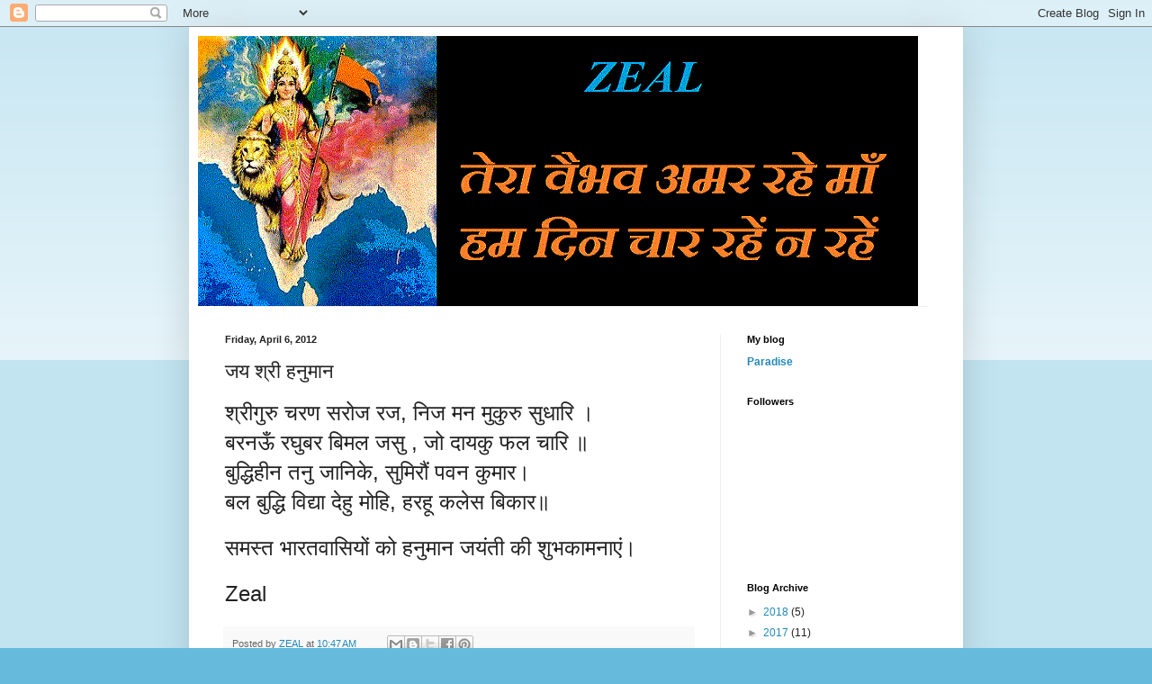

--- FILE ---
content_type: text/html; charset=UTF-8
request_url: https://zealzen.blogspot.com/2012/04/blog-post_06.html
body_size: 15967
content:
<!DOCTYPE html>
<html class='v2' dir='ltr' lang='en'>
<head>
<link href='https://www.blogger.com/static/v1/widgets/335934321-css_bundle_v2.css' rel='stylesheet' type='text/css'/>
<meta content='width=1100' name='viewport'/>
<meta content='text/html; charset=UTF-8' http-equiv='Content-Type'/>
<meta content='blogger' name='generator'/>
<link href='https://zealzen.blogspot.com/favicon.ico' rel='icon' type='image/x-icon'/>
<link href='http://zealzen.blogspot.com/2012/04/blog-post_06.html' rel='canonical'/>
<link rel="alternate" type="application/atom+xml" title="ZEAL - Atom" href="https://zealzen.blogspot.com/feeds/posts/default" />
<link rel="alternate" type="application/rss+xml" title="ZEAL - RSS" href="https://zealzen.blogspot.com/feeds/posts/default?alt=rss" />
<link rel="service.post" type="application/atom+xml" title="ZEAL - Atom" href="https://www.blogger.com/feeds/2911361780403920194/posts/default" />

<link rel="alternate" type="application/atom+xml" title="ZEAL - Atom" href="https://zealzen.blogspot.com/feeds/747079957749303632/comments/default" />
<!--Can't find substitution for tag [blog.ieCssRetrofitLinks]-->
<meta content='http://zealzen.blogspot.com/2012/04/blog-post_06.html' property='og:url'/>
<meta content='जय श्री हनुमान' property='og:title'/>
<meta content='श्रीगुरु  चरण  सरोज  रज , निज  मन  मुकुरु  सुधारि  । बरनऊँ  रघुबर  बिमल  जसु  , जो  दायकु   फल  चारि  ॥ बुद्धिहीन  तनु  जानिके , सुमिरौं  पव...' property='og:description'/>
<title>ZEAL: जय श&#2381;र&#2368; हन&#2369;म&#2366;न</title>
<style id='page-skin-1' type='text/css'><!--
/*
-----------------------------------------------
Blogger Template Style
Name:     Simple
Designer: Blogger
URL:      www.blogger.com
----------------------------------------------- */
/* Content
----------------------------------------------- */
body {
font: normal normal 12px Arial, Tahoma, Helvetica, FreeSans, sans-serif;
color: #222222;
background: #66bbdd none repeat scroll top left;
padding: 0 40px 40px 40px;
}
html body .region-inner {
min-width: 0;
max-width: 100%;
width: auto;
}
h2 {
font-size: 22px;
}
a:link {
text-decoration:none;
color: #2288bb;
}
a:visited {
text-decoration:none;
color: #888888;
}
a:hover {
text-decoration:underline;
color: #33aaff;
}
.body-fauxcolumn-outer .fauxcolumn-inner {
background: transparent url(https://resources.blogblog.com/blogblog/data/1kt/simple/body_gradient_tile_light.png) repeat scroll top left;
_background-image: none;
}
.body-fauxcolumn-outer .cap-top {
position: absolute;
z-index: 1;
height: 400px;
width: 100%;
}
.body-fauxcolumn-outer .cap-top .cap-left {
width: 100%;
background: transparent url(https://resources.blogblog.com/blogblog/data/1kt/simple/gradients_light.png) repeat-x scroll top left;
_background-image: none;
}
.content-outer {
-moz-box-shadow: 0 0 40px rgba(0, 0, 0, .15);
-webkit-box-shadow: 0 0 5px rgba(0, 0, 0, .15);
-goog-ms-box-shadow: 0 0 10px #333333;
box-shadow: 0 0 40px rgba(0, 0, 0, .15);
margin-bottom: 1px;
}
.content-inner {
padding: 10px 10px;
}
.content-inner {
background-color: #ffffff;
}
/* Header
----------------------------------------------- */
.header-outer {
background: transparent none repeat-x scroll 0 -400px;
_background-image: none;
}
.Header h1 {
font: normal normal 60px Arial, Tahoma, Helvetica, FreeSans, sans-serif;
color: #3399bb;
text-shadow: -1px -1px 1px rgba(0, 0, 0, .2);
}
.Header h1 a {
color: #3399bb;
}
.Header .description {
font-size: 140%;
color: #777777;
}
.header-inner .Header .titlewrapper {
padding: 22px 30px;
}
.header-inner .Header .descriptionwrapper {
padding: 0 30px;
}
/* Tabs
----------------------------------------------- */
.tabs-inner .section:first-child {
border-top: 1px solid #eeeeee;
}
.tabs-inner .section:first-child ul {
margin-top: -1px;
border-top: 1px solid #eeeeee;
border-left: 0 solid #eeeeee;
border-right: 0 solid #eeeeee;
}
.tabs-inner .widget ul {
background: #f5f5f5 url(https://resources.blogblog.com/blogblog/data/1kt/simple/gradients_light.png) repeat-x scroll 0 -800px;
_background-image: none;
border-bottom: 1px solid #eeeeee;
margin-top: 0;
margin-left: -30px;
margin-right: -30px;
}
.tabs-inner .widget li a {
display: inline-block;
padding: .6em 1em;
font: normal normal 14px Arial, Tahoma, Helvetica, FreeSans, sans-serif;
color: #999999;
border-left: 1px solid #ffffff;
border-right: 1px solid #eeeeee;
}
.tabs-inner .widget li:first-child a {
border-left: none;
}
.tabs-inner .widget li.selected a, .tabs-inner .widget li a:hover {
color: #000000;
background-color: #eeeeee;
text-decoration: none;
}
/* Columns
----------------------------------------------- */
.main-outer {
border-top: 0 solid #eeeeee;
}
.fauxcolumn-left-outer .fauxcolumn-inner {
border-right: 1px solid #eeeeee;
}
.fauxcolumn-right-outer .fauxcolumn-inner {
border-left: 1px solid #eeeeee;
}
/* Headings
----------------------------------------------- */
div.widget > h2,
div.widget h2.title {
margin: 0 0 1em 0;
font: normal bold 11px Arial, Tahoma, Helvetica, FreeSans, sans-serif;
color: #000000;
}
/* Widgets
----------------------------------------------- */
.widget .zippy {
color: #999999;
text-shadow: 2px 2px 1px rgba(0, 0, 0, .1);
}
.widget .popular-posts ul {
list-style: none;
}
/* Posts
----------------------------------------------- */
h2.date-header {
font: normal bold 11px Arial, Tahoma, Helvetica, FreeSans, sans-serif;
}
.date-header span {
background-color: transparent;
color: #222222;
padding: inherit;
letter-spacing: inherit;
margin: inherit;
}
.main-inner {
padding-top: 30px;
padding-bottom: 30px;
}
.main-inner .column-center-inner {
padding: 0 15px;
}
.main-inner .column-center-inner .section {
margin: 0 15px;
}
.post {
margin: 0 0 25px 0;
}
h3.post-title, .comments h4 {
font: normal normal 22px Arial, Tahoma, Helvetica, FreeSans, sans-serif;
margin: .75em 0 0;
}
.post-body {
font-size: 110%;
line-height: 1.4;
position: relative;
}
.post-body img, .post-body .tr-caption-container, .Profile img, .Image img,
.BlogList .item-thumbnail img {
padding: 2px;
background: #ffffff;
border: 1px solid #eeeeee;
-moz-box-shadow: 1px 1px 5px rgba(0, 0, 0, .1);
-webkit-box-shadow: 1px 1px 5px rgba(0, 0, 0, .1);
box-shadow: 1px 1px 5px rgba(0, 0, 0, .1);
}
.post-body img, .post-body .tr-caption-container {
padding: 5px;
}
.post-body .tr-caption-container {
color: #222222;
}
.post-body .tr-caption-container img {
padding: 0;
background: transparent;
border: none;
-moz-box-shadow: 0 0 0 rgba(0, 0, 0, .1);
-webkit-box-shadow: 0 0 0 rgba(0, 0, 0, .1);
box-shadow: 0 0 0 rgba(0, 0, 0, .1);
}
.post-header {
margin: 0 0 1.5em;
line-height: 1.6;
font-size: 90%;
}
.post-footer {
margin: 20px -2px 0;
padding: 5px 10px;
color: #666666;
background-color: #f9f9f9;
border-bottom: 1px solid #eeeeee;
line-height: 1.6;
font-size: 90%;
}
#comments .comment-author {
padding-top: 1.5em;
border-top: 1px solid #eeeeee;
background-position: 0 1.5em;
}
#comments .comment-author:first-child {
padding-top: 0;
border-top: none;
}
.avatar-image-container {
margin: .2em 0 0;
}
#comments .avatar-image-container img {
border: 1px solid #eeeeee;
}
/* Comments
----------------------------------------------- */
.comments .comments-content .icon.blog-author {
background-repeat: no-repeat;
background-image: url([data-uri]);
}
.comments .comments-content .loadmore a {
border-top: 1px solid #999999;
border-bottom: 1px solid #999999;
}
.comments .comment-thread.inline-thread {
background-color: #f9f9f9;
}
.comments .continue {
border-top: 2px solid #999999;
}
/* Accents
---------------------------------------------- */
.section-columns td.columns-cell {
border-left: 1px solid #eeeeee;
}
.blog-pager {
background: transparent none no-repeat scroll top center;
}
.blog-pager-older-link, .home-link,
.blog-pager-newer-link {
background-color: #ffffff;
padding: 5px;
}
.footer-outer {
border-top: 0 dashed #bbbbbb;
}
/* Mobile
----------------------------------------------- */
body.mobile  {
background-size: auto;
}
.mobile .body-fauxcolumn-outer {
background: transparent none repeat scroll top left;
}
.mobile .body-fauxcolumn-outer .cap-top {
background-size: 100% auto;
}
.mobile .content-outer {
-webkit-box-shadow: 0 0 3px rgba(0, 0, 0, .15);
box-shadow: 0 0 3px rgba(0, 0, 0, .15);
}
.mobile .tabs-inner .widget ul {
margin-left: 0;
margin-right: 0;
}
.mobile .post {
margin: 0;
}
.mobile .main-inner .column-center-inner .section {
margin: 0;
}
.mobile .date-header span {
padding: 0.1em 10px;
margin: 0 -10px;
}
.mobile h3.post-title {
margin: 0;
}
.mobile .blog-pager {
background: transparent none no-repeat scroll top center;
}
.mobile .footer-outer {
border-top: none;
}
.mobile .main-inner, .mobile .footer-inner {
background-color: #ffffff;
}
.mobile-index-contents {
color: #222222;
}
.mobile-link-button {
background-color: #2288bb;
}
.mobile-link-button a:link, .mobile-link-button a:visited {
color: #ffffff;
}
.mobile .tabs-inner .section:first-child {
border-top: none;
}
.mobile .tabs-inner .PageList .widget-content {
background-color: #eeeeee;
color: #000000;
border-top: 1px solid #eeeeee;
border-bottom: 1px solid #eeeeee;
}
.mobile .tabs-inner .PageList .widget-content .pagelist-arrow {
border-left: 1px solid #eeeeee;
}

--></style>
<style id='template-skin-1' type='text/css'><!--
body {
min-width: 860px;
}
.content-outer, .content-fauxcolumn-outer, .region-inner {
min-width: 860px;
max-width: 860px;
_width: 860px;
}
.main-inner .columns {
padding-left: 0px;
padding-right: 260px;
}
.main-inner .fauxcolumn-center-outer {
left: 0px;
right: 260px;
/* IE6 does not respect left and right together */
_width: expression(this.parentNode.offsetWidth -
parseInt("0px") -
parseInt("260px") + 'px');
}
.main-inner .fauxcolumn-left-outer {
width: 0px;
}
.main-inner .fauxcolumn-right-outer {
width: 260px;
}
.main-inner .column-left-outer {
width: 0px;
right: 100%;
margin-left: -0px;
}
.main-inner .column-right-outer {
width: 260px;
margin-right: -260px;
}
#layout {
min-width: 0;
}
#layout .content-outer {
min-width: 0;
width: 800px;
}
#layout .region-inner {
min-width: 0;
width: auto;
}
body#layout div.add_widget {
padding: 8px;
}
body#layout div.add_widget a {
margin-left: 32px;
}
--></style>
<link href='https://www.blogger.com/dyn-css/authorization.css?targetBlogID=2911361780403920194&amp;zx=e5d348cb-128d-41ad-a329-30ed948107cd' media='none' onload='if(media!=&#39;all&#39;)media=&#39;all&#39;' rel='stylesheet'/><noscript><link href='https://www.blogger.com/dyn-css/authorization.css?targetBlogID=2911361780403920194&amp;zx=e5d348cb-128d-41ad-a329-30ed948107cd' rel='stylesheet'/></noscript>
<meta name='google-adsense-platform-account' content='ca-host-pub-1556223355139109'/>
<meta name='google-adsense-platform-domain' content='blogspot.com'/>

<script async src="https://pagead2.googlesyndication.com/pagead/js/adsbygoogle.js?client=ca-pub-9395139250647192&host=ca-host-pub-1556223355139109" crossorigin="anonymous"></script>

<!-- data-ad-client=ca-pub-9395139250647192 -->

</head>
<body class='loading variant-pale'>
<div class='navbar section' id='navbar' name='Navbar'><div class='widget Navbar' data-version='1' id='Navbar1'><script type="text/javascript">
    function setAttributeOnload(object, attribute, val) {
      if(window.addEventListener) {
        window.addEventListener('load',
          function(){ object[attribute] = val; }, false);
      } else {
        window.attachEvent('onload', function(){ object[attribute] = val; });
      }
    }
  </script>
<div id="navbar-iframe-container"></div>
<script type="text/javascript" src="https://apis.google.com/js/platform.js"></script>
<script type="text/javascript">
      gapi.load("gapi.iframes:gapi.iframes.style.bubble", function() {
        if (gapi.iframes && gapi.iframes.getContext) {
          gapi.iframes.getContext().openChild({
              url: 'https://www.blogger.com/navbar/2911361780403920194?po\x3d747079957749303632\x26origin\x3dhttps://zealzen.blogspot.com',
              where: document.getElementById("navbar-iframe-container"),
              id: "navbar-iframe"
          });
        }
      });
    </script><script type="text/javascript">
(function() {
var script = document.createElement('script');
script.type = 'text/javascript';
script.src = '//pagead2.googlesyndication.com/pagead/js/google_top_exp.js';
var head = document.getElementsByTagName('head')[0];
if (head) {
head.appendChild(script);
}})();
</script>
</div></div>
<div class='body-fauxcolumns'>
<div class='fauxcolumn-outer body-fauxcolumn-outer'>
<div class='cap-top'>
<div class='cap-left'></div>
<div class='cap-right'></div>
</div>
<div class='fauxborder-left'>
<div class='fauxborder-right'></div>
<div class='fauxcolumn-inner'>
</div>
</div>
<div class='cap-bottom'>
<div class='cap-left'></div>
<div class='cap-right'></div>
</div>
</div>
</div>
<div class='content'>
<div class='content-fauxcolumns'>
<div class='fauxcolumn-outer content-fauxcolumn-outer'>
<div class='cap-top'>
<div class='cap-left'></div>
<div class='cap-right'></div>
</div>
<div class='fauxborder-left'>
<div class='fauxborder-right'></div>
<div class='fauxcolumn-inner'>
</div>
</div>
<div class='cap-bottom'>
<div class='cap-left'></div>
<div class='cap-right'></div>
</div>
</div>
</div>
<div class='content-outer'>
<div class='content-cap-top cap-top'>
<div class='cap-left'></div>
<div class='cap-right'></div>
</div>
<div class='fauxborder-left content-fauxborder-left'>
<div class='fauxborder-right content-fauxborder-right'></div>
<div class='content-inner'>
<header>
<div class='header-outer'>
<div class='header-cap-top cap-top'>
<div class='cap-left'></div>
<div class='cap-right'></div>
</div>
<div class='fauxborder-left header-fauxborder-left'>
<div class='fauxborder-right header-fauxborder-right'></div>
<div class='region-inner header-inner'>
<div class='header section' id='header' name='Header'><div class='widget Header' data-version='1' id='Header1'>
<div id='header-inner'>
<a href='https://zealzen.blogspot.com/' style='display: block'>
<img alt='ZEAL' height='300px; ' id='Header1_headerimg' src='https://blogger.googleusercontent.com/img/b/R29vZ2xl/AVvXsEhyIyBn_vrKelIYUZczBNEiN5uDDu9cHgZA1EFeJPVFpAWbaVpJduvXt3ZuQwwor6FrsTKQ7w5i0k7NBWSK3paplHjti3mW2NrhsF4goQ4pw10R3AXWdUWefI5K5Uj-IjqcDwD78lyUmrk/s1600/flashing+%25282%2529.gif' style='display: block' width='800px; '/>
</a>
</div>
</div></div>
</div>
</div>
<div class='header-cap-bottom cap-bottom'>
<div class='cap-left'></div>
<div class='cap-right'></div>
</div>
</div>
</header>
<div class='tabs-outer'>
<div class='tabs-cap-top cap-top'>
<div class='cap-left'></div>
<div class='cap-right'></div>
</div>
<div class='fauxborder-left tabs-fauxborder-left'>
<div class='fauxborder-right tabs-fauxborder-right'></div>
<div class='region-inner tabs-inner'>
<div class='tabs no-items section' id='crosscol' name='Cross-Column'></div>
<div class='tabs no-items section' id='crosscol-overflow' name='Cross-Column 2'></div>
</div>
</div>
<div class='tabs-cap-bottom cap-bottom'>
<div class='cap-left'></div>
<div class='cap-right'></div>
</div>
</div>
<div class='main-outer'>
<div class='main-cap-top cap-top'>
<div class='cap-left'></div>
<div class='cap-right'></div>
</div>
<div class='fauxborder-left main-fauxborder-left'>
<div class='fauxborder-right main-fauxborder-right'></div>
<div class='region-inner main-inner'>
<div class='columns fauxcolumns'>
<div class='fauxcolumn-outer fauxcolumn-center-outer'>
<div class='cap-top'>
<div class='cap-left'></div>
<div class='cap-right'></div>
</div>
<div class='fauxborder-left'>
<div class='fauxborder-right'></div>
<div class='fauxcolumn-inner'>
</div>
</div>
<div class='cap-bottom'>
<div class='cap-left'></div>
<div class='cap-right'></div>
</div>
</div>
<div class='fauxcolumn-outer fauxcolumn-left-outer'>
<div class='cap-top'>
<div class='cap-left'></div>
<div class='cap-right'></div>
</div>
<div class='fauxborder-left'>
<div class='fauxborder-right'></div>
<div class='fauxcolumn-inner'>
</div>
</div>
<div class='cap-bottom'>
<div class='cap-left'></div>
<div class='cap-right'></div>
</div>
</div>
<div class='fauxcolumn-outer fauxcolumn-right-outer'>
<div class='cap-top'>
<div class='cap-left'></div>
<div class='cap-right'></div>
</div>
<div class='fauxborder-left'>
<div class='fauxborder-right'></div>
<div class='fauxcolumn-inner'>
</div>
</div>
<div class='cap-bottom'>
<div class='cap-left'></div>
<div class='cap-right'></div>
</div>
</div>
<!-- corrects IE6 width calculation -->
<div class='columns-inner'>
<div class='column-center-outer'>
<div class='column-center-inner'>
<div class='main section' id='main' name='Main'><div class='widget Blog' data-version='1' id='Blog1'>
<div class='blog-posts hfeed'>

          <div class="date-outer">
        
<h2 class='date-header'><span>Friday, April 6, 2012</span></h2>

          <div class="date-posts">
        
<div class='post-outer'>
<div class='post hentry uncustomized-post-template' itemprop='blogPost' itemscope='itemscope' itemtype='http://schema.org/BlogPosting'>
<meta content='2911361780403920194' itemprop='blogId'/>
<meta content='747079957749303632' itemprop='postId'/>
<a name='747079957749303632'></a>
<h3 class='post-title entry-title' itemprop='name'>
जय श&#2381;र&#2368; हन&#2369;म&#2366;न
</h3>
<div class='post-header'>
<div class='post-header-line-1'></div>
</div>
<div class='post-body entry-content' id='post-body-747079957749303632' itemprop='description articleBody'>
<div style="text-align: justify;"><span style="font-size:180%;"><span>श&#2381;र&#2368;ग&#2369;र&#2369;</span> <span>चरण</span> <span>सर&#2379;ज</span> <span>रज</span>, <span>न&#2367;ज</span> <span>मन</span> <span>म&#2369;क&#2369;र&#2369;</span> <span>स&#2369;ध&#2366;र&#2367;</span> <span>&#2404;</span></span><br /><span style="font-size:180%;"><span>बरनऊ&#2305;</span> <span>रघ&#2369;बर</span> <span>ब&#2367;मल</span> <span>जस&#2369;</span> , <span>ज&#2379;</span> <span>द&#2366;यक&#2369;</span>  <span>फल</span> <span>च&#2366;र&#2367;</span> <span>&#2405;</span></span><br /><span style="font-size:180%;"><span>ब&#2369;द&#2381;ध&#2367;ह&#2368;न</span> <span>तन&#2369;</span> <span>ज&#2366;न&#2367;क&#2375;</span>, <span>स&#2369;म&#2367;र&#2380;&#2306;</span> <span>पवन</span> <span>क&#2369;म&#2366;र&#2404;</span></span><br /><span style="font-size:180%;"><span>बल</span> <span>ब&#2369;द&#2381;ध&#2367;</span> <span>व&#2367;द&#2381;य&#2366;</span> <span>द&#2375;ह&#2369;</span> <span>म&#2379;ह&#2367;</span>, <span>हरह&#2370;</span> <span>कल&#2375;स</span> <span>ब&#2367;क&#2366;र&#2405;</span></span><br /><br /><span style="font-size:180%;"><span>समस&#2381;त</span> <span>भ&#2366;रतव&#2366;स&#2367;य&#2379;&#2306;</span> <span>क&#2379;</span> <span>हन&#2369;म&#2366;न</span> <span>जय&#2306;त&#2368;</span> <span>क&#2368;</span> <span>श&#2369;भक&#2366;मन&#2366;ए&#2306;&#2404;</span></span><br /><br /><span style="font-size:180%;">Zeal</span></div>
<div style='clear: both;'></div>
</div>
<div class='post-footer'>
<div class='post-footer-line post-footer-line-1'>
<span class='post-author vcard'>
Posted by
<span class='fn' itemprop='author' itemscope='itemscope' itemtype='http://schema.org/Person'>
<meta content='https://www.blogger.com/profile/04046257625059781313' itemprop='url'/>
<a class='g-profile' href='https://www.blogger.com/profile/04046257625059781313' rel='author' title='author profile'>
<span itemprop='name'>ZEAL</span>
</a>
</span>
</span>
<span class='post-timestamp'>
at
<meta content='http://zealzen.blogspot.com/2012/04/blog-post_06.html' itemprop='url'/>
<a class='timestamp-link' href='https://zealzen.blogspot.com/2012/04/blog-post_06.html' rel='bookmark' title='permanent link'><abbr class='published' itemprop='datePublished' title='2012-04-06T10:47:00+05:30'>10:47&#8239;AM</abbr></a>
</span>
<span class='post-comment-link'>
</span>
<span class='post-icons'>
<span class='item-control blog-admin pid-1568168635'>
<a href='https://www.blogger.com/post-edit.g?blogID=2911361780403920194&postID=747079957749303632&from=pencil' title='Edit Post'>
<img alt='' class='icon-action' height='18' src='https://resources.blogblog.com/img/icon18_edit_allbkg.gif' width='18'/>
</a>
</span>
</span>
<div class='post-share-buttons goog-inline-block'>
<a class='goog-inline-block share-button sb-email' href='https://www.blogger.com/share-post.g?blogID=2911361780403920194&postID=747079957749303632&target=email' target='_blank' title='Email This'><span class='share-button-link-text'>Email This</span></a><a class='goog-inline-block share-button sb-blog' href='https://www.blogger.com/share-post.g?blogID=2911361780403920194&postID=747079957749303632&target=blog' onclick='window.open(this.href, "_blank", "height=270,width=475"); return false;' target='_blank' title='BlogThis!'><span class='share-button-link-text'>BlogThis!</span></a><a class='goog-inline-block share-button sb-twitter' href='https://www.blogger.com/share-post.g?blogID=2911361780403920194&postID=747079957749303632&target=twitter' target='_blank' title='Share to X'><span class='share-button-link-text'>Share to X</span></a><a class='goog-inline-block share-button sb-facebook' href='https://www.blogger.com/share-post.g?blogID=2911361780403920194&postID=747079957749303632&target=facebook' onclick='window.open(this.href, "_blank", "height=430,width=640"); return false;' target='_blank' title='Share to Facebook'><span class='share-button-link-text'>Share to Facebook</span></a><a class='goog-inline-block share-button sb-pinterest' href='https://www.blogger.com/share-post.g?blogID=2911361780403920194&postID=747079957749303632&target=pinterest' target='_blank' title='Share to Pinterest'><span class='share-button-link-text'>Share to Pinterest</span></a>
</div>
</div>
<div class='post-footer-line post-footer-line-2'>
<span class='post-labels'>
Labels:
<a href='https://zealzen.blogspot.com/search/label/%E0%A4%B9%E0%A4%A8%E0%A5%81%E0%A4%AE%E0%A4%BE%E0%A4%A8%20%E0%A4%9C%E0%A4%AF%E0%A4%82%E0%A4%A4%E0%A5%80' rel='tag'>हन&#2369;म&#2366;न जय&#2306;त&#2368;</a>
</span>
</div>
<div class='post-footer-line post-footer-line-3'>
<span class='post-location'>
</span>
</div>
</div>
</div>
<div class='comments' id='comments'>
<a name='comments'></a>
<h4>10 comments:</h4>
<div id='Blog1_comments-block-wrapper'>
<dl class='avatar-comment-indent' id='comments-block'>
<dt class='comment-author ' id='c4392542491747842201'>
<a name='c4392542491747842201'></a>
<div class="avatar-image-container vcard"><span dir="ltr"><a href="https://www.blogger.com/profile/01920903528978970291" target="" rel="nofollow" onclick="" class="avatar-hovercard" id="av-4392542491747842201-01920903528978970291"><img src="https://resources.blogblog.com/img/blank.gif" width="35" height="35" class="delayLoad" style="display: none;" longdesc="//4.bp.blogspot.com/-zREiKGSiGSs/Y5QtFbVgdfI/AAAAAAAAhDc/2Yq-9zKuYr8trbmUb7gM7u3rujw7s9JCgCK4BGAYYCw/s35/70a6974c-e663-4d02-9078-69895ddf7d4e.jpg" alt="" title="&#2330;&#2344;&#2381;&#2342;&#2381;&#2352; &#2349;&#2370;&#2359;&#2339; &#2350;&#2367;&#2358;&#2381;&#2352; &lsquo;&#2394;&#2366;&#2398;&#2367;&#2354;&rsquo;">

<noscript><img src="//4.bp.blogspot.com/-zREiKGSiGSs/Y5QtFbVgdfI/AAAAAAAAhDc/2Yq-9zKuYr8trbmUb7gM7u3rujw7s9JCgCK4BGAYYCw/s35/70a6974c-e663-4d02-9078-69895ddf7d4e.jpg" width="35" height="35" class="photo" alt=""></noscript></a></span></div>
<a href='https://www.blogger.com/profile/01920903528978970291' rel='nofollow'>चन&#2381;द&#2381;र भ&#2370;षण म&#2367;श&#2381;र &#8216;ग़&#2366;फ़&#2367;ल&#8217;</a>
said...
</dt>
<dd class='comment-body' id='Blog1_cmt-4392542491747842201'>
<p>
जय बजर&#2306;गबल&#2368;
</p>
</dd>
<dd class='comment-footer'>
<span class='comment-timestamp'>
<a href='https://zealzen.blogspot.com/2012/04/blog-post_06.html?showComment=1333693596841#c4392542491747842201' title='comment permalink'>
April 6, 2012 at 11:56&#8239;AM
</a>
<span class='item-control blog-admin pid-1771212146'>
<a class='comment-delete' href='https://www.blogger.com/comment/delete/2911361780403920194/4392542491747842201' title='Delete Comment'>
<img src='https://resources.blogblog.com/img/icon_delete13.gif'/>
</a>
</span>
</span>
</dd>
<dt class='comment-author ' id='c8803532379603431100'>
<a name='c8803532379603431100'></a>
<div class="avatar-image-container vcard"><span dir="ltr"><a href="https://www.blogger.com/profile/07031630222775453169" target="" rel="nofollow" onclick="" class="avatar-hovercard" id="av-8803532379603431100-07031630222775453169"><img src="https://resources.blogblog.com/img/blank.gif" width="35" height="35" class="delayLoad" style="display: none;" longdesc="//blogger.googleusercontent.com/img/b/R29vZ2xl/AVvXsEgJbHgn5xPKimgg8vGakpqhO1xEJPqaLmLEbPBjEBTg63Tp_BW-ptMRn_9zHfKxn76Ug306ajpW5cN2bccOLOaIYouMGYg5y8YzkrNhbUM52AjyCdk2twdKmx1uuKsSSA/s45-c/India-feather_%26_c73d235d-a636-436e-84c4-f7f62ed170b1.jpg" alt="" title="&#2309;&#2306;&#2332;&#2344;&#2366; ">

<noscript><img src="//blogger.googleusercontent.com/img/b/R29vZ2xl/AVvXsEgJbHgn5xPKimgg8vGakpqhO1xEJPqaLmLEbPBjEBTg63Tp_BW-ptMRn_9zHfKxn76Ug306ajpW5cN2bccOLOaIYouMGYg5y8YzkrNhbUM52AjyCdk2twdKmx1uuKsSSA/s45-c/India-feather_%26_c73d235d-a636-436e-84c4-f7f62ed170b1.jpg" width="35" height="35" class="photo" alt=""></noscript></a></span></div>
<a href='https://www.blogger.com/profile/07031630222775453169' rel='nofollow'>अ&#2306;जन&#2366; </a>
said...
</dt>
<dd class='comment-body' id='Blog1_cmt-8803532379603431100'>
<p>
आपक&#2379; भ&#2368; हन&#2369;म&#2366;न जय&#2306;त&#2368; क&#2375; श&#2369;भ&#2366;वसर पर ढ&#2375;र स&#2368; ह&#2366;र&#2381;द&#2367;क श&#2369;भक&#2366;मन&#2366;ए&#2305; &#2404;
</p>
</dd>
<dd class='comment-footer'>
<span class='comment-timestamp'>
<a href='https://zealzen.blogspot.com/2012/04/blog-post_06.html?showComment=1333698494820#c8803532379603431100' title='comment permalink'>
April 6, 2012 at 1:18&#8239;PM
</a>
<span class='item-control blog-admin pid-1507835076'>
<a class='comment-delete' href='https://www.blogger.com/comment/delete/2911361780403920194/8803532379603431100' title='Delete Comment'>
<img src='https://resources.blogblog.com/img/icon_delete13.gif'/>
</a>
</span>
</span>
</dd>
<dt class='comment-author ' id='c7159612822558808022'>
<a name='c7159612822558808022'></a>
<div class="avatar-image-container vcard"><span dir="ltr"><a href="https://www.blogger.com/profile/04052797854888522201" target="" rel="nofollow" onclick="" class="avatar-hovercard" id="av-7159612822558808022-04052797854888522201"><img src="https://resources.blogblog.com/img/blank.gif" width="35" height="35" class="delayLoad" style="display: none;" longdesc="//blogger.googleusercontent.com/img/b/R29vZ2xl/AVvXsEgPi1rZtnZ0QUJtWbQ2dO2tKTOzk1spcevjAFEIXJfEsV0LOolR8UwTHtSZdoDUt1sw60U_oPbamsxkluAqWow2Tw-optI9wEjQ9P7LSritQigju-TEGOB3XUECeF0NzY4/s45-c/*" alt="" title="Rajesh Kumari">

<noscript><img src="//blogger.googleusercontent.com/img/b/R29vZ2xl/AVvXsEgPi1rZtnZ0QUJtWbQ2dO2tKTOzk1spcevjAFEIXJfEsV0LOolR8UwTHtSZdoDUt1sw60U_oPbamsxkluAqWow2Tw-optI9wEjQ9P7LSritQigju-TEGOB3XUECeF0NzY4/s45-c/*" width="35" height="35" class="photo" alt=""></noscript></a></span></div>
<a href='https://www.blogger.com/profile/04052797854888522201' rel='nofollow'>Rajesh Kumari</a>
said...
</dt>
<dd class='comment-body' id='Blog1_cmt-7159612822558808022'>
<p>
aapko bhi shree Hanumaan jayanti ki shubhkamnayen.
</p>
</dd>
<dd class='comment-footer'>
<span class='comment-timestamp'>
<a href='https://zealzen.blogspot.com/2012/04/blog-post_06.html?showComment=1333707428353#c7159612822558808022' title='comment permalink'>
April 6, 2012 at 3:47&#8239;PM
</a>
<span class='item-control blog-admin pid-185588486'>
<a class='comment-delete' href='https://www.blogger.com/comment/delete/2911361780403920194/7159612822558808022' title='Delete Comment'>
<img src='https://resources.blogblog.com/img/icon_delete13.gif'/>
</a>
</span>
</span>
</dd>
<dt class='comment-author ' id='c8660372145098343232'>
<a name='c8660372145098343232'></a>
<div class="avatar-image-container avatar-stock"><span dir="ltr"><a href="https://www.blogger.com/profile/01508172003645967041" target="" rel="nofollow" onclick="" class="avatar-hovercard" id="av-8660372145098343232-01508172003645967041"><img src="//www.blogger.com/img/blogger_logo_round_35.png" width="35" height="35" alt="" title="&#2309;&#2352;&#2369;&#2339; &#2330;&#2344;&#2381;&#2342;&#2381;&#2352; &#2352;&#2377;&#2351;">

</a></span></div>
<a href='https://www.blogger.com/profile/01508172003645967041' rel='nofollow'>अर&#2369;ण चन&#2381;द&#2381;र र&#2377;य</a>
said...
</dt>
<dd class='comment-body' id='Blog1_cmt-8660372145098343232'>
<p>
जय हन&#2369;म&#2366;न ज&#2381;ञ&#2366;न ग&#2369;ण स&#2366;गर<br />जय कप&#2368;श त&#2367;ह&#2369; ल&#2379;क उज&#2366;गर<br />र&#2366;म द&#2370;त अत&#2369;ल&#2367;त बलध&#2366;म&#2366;<br />अनज&#2366;न&#2368; प&#2369;त&#2381;र पवन स&#2370;त न&#2366;म&#2366;
</p>
</dd>
<dd class='comment-footer'>
<span class='comment-timestamp'>
<a href='https://zealzen.blogspot.com/2012/04/blog-post_06.html?showComment=1333708155897#c8660372145098343232' title='comment permalink'>
April 6, 2012 at 3:59&#8239;PM
</a>
<span class='item-control blog-admin pid-1967905056'>
<a class='comment-delete' href='https://www.blogger.com/comment/delete/2911361780403920194/8660372145098343232' title='Delete Comment'>
<img src='https://resources.blogblog.com/img/icon_delete13.gif'/>
</a>
</span>
</span>
</dd>
<dt class='comment-author ' id='c6089025444603004988'>
<a name='c6089025444603004988'></a>
<div class="avatar-image-container vcard"><span dir="ltr"><a href="https://www.blogger.com/profile/08323684688206959895" target="" rel="nofollow" onclick="" class="avatar-hovercard" id="av-6089025444603004988-08323684688206959895"><img src="https://resources.blogblog.com/img/blank.gif" width="35" height="35" class="delayLoad" style="display: none;" longdesc="//blogger.googleusercontent.com/img/b/R29vZ2xl/AVvXsEjbkr35XjgNKLwiGmBM4OWowE1qw7wh0U1IKtcUUOEFnR-TUk0_ojYr2p9z4GD01MVyFBtouDWG6f5PyMjdwBRyUtI1WttJcuHBRCifskKJxgqALSA5c5LUJ56WH8c9BA/s45-c/IMG_6291.JPG" alt="" title="&#2354;&#2379;&#2325;&#2375;&#2344;&#2381;&#2342;&#2381;&#2352; &#2360;&#2367;&#2306;&#2361;">

<noscript><img src="//blogger.googleusercontent.com/img/b/R29vZ2xl/AVvXsEjbkr35XjgNKLwiGmBM4OWowE1qw7wh0U1IKtcUUOEFnR-TUk0_ojYr2p9z4GD01MVyFBtouDWG6f5PyMjdwBRyUtI1WttJcuHBRCifskKJxgqALSA5c5LUJ56WH8c9BA/s45-c/IMG_6291.JPG" width="35" height="35" class="photo" alt=""></noscript></a></span></div>
<a href='https://www.blogger.com/profile/08323684688206959895' rel='nofollow'>ल&#2379;क&#2375;न&#2381;द&#2381;र स&#2367;&#2306;ह</a>
said...
</dt>
<dd class='comment-body' id='Blog1_cmt-6089025444603004988'>
<p>
आपक&#2379; भ&#2368; बह&#2369;त बह&#2369;त श&#2369;भक&#2366;मन&#2366;ए&#2306;...
</p>
</dd>
<dd class='comment-footer'>
<span class='comment-timestamp'>
<a href='https://zealzen.blogspot.com/2012/04/blog-post_06.html?showComment=1333735609257#c6089025444603004988' title='comment permalink'>
April 6, 2012 at 11:36&#8239;PM
</a>
<span class='item-control blog-admin pid-893574618'>
<a class='comment-delete' href='https://www.blogger.com/comment/delete/2911361780403920194/6089025444603004988' title='Delete Comment'>
<img src='https://resources.blogblog.com/img/icon_delete13.gif'/>
</a>
</span>
</span>
</dd>
<dt class='comment-author ' id='c2872611207432695473'>
<a name='c2872611207432695473'></a>
<div class="avatar-image-container vcard"><span dir="ltr"><a href="https://www.blogger.com/profile/05911982865783367700" target="" rel="nofollow" onclick="" class="avatar-hovercard" id="av-2872611207432695473-05911982865783367700"><img src="https://resources.blogblog.com/img/blank.gif" width="35" height="35" class="delayLoad" style="display: none;" longdesc="//blogger.googleusercontent.com/img/b/R29vZ2xl/AVvXsEhSIl79jHghjK-FzUraj2alRK6Xgu7qmMAjGdaxsioF3bX75MKqKvm8lot_rvEpemogpJFf9zdl4bpxf2M_PeM-MQGIXFbjo-ZHGsBP0fzNQ_vWUl9SCGRLU0qOd2E-3Qs/s45-c/Image0070.jpg" alt="" title="&#2310;&#2330;&#2366;&#2352;&#2381;&#2351; &#2346;&#2352;&#2358;&#2369;&#2352;&#2366;&#2350; &#2352;&#2366;&#2351;">

<noscript><img src="//blogger.googleusercontent.com/img/b/R29vZ2xl/AVvXsEhSIl79jHghjK-FzUraj2alRK6Xgu7qmMAjGdaxsioF3bX75MKqKvm8lot_rvEpemogpJFf9zdl4bpxf2M_PeM-MQGIXFbjo-ZHGsBP0fzNQ_vWUl9SCGRLU0qOd2E-3Qs/s45-c/Image0070.jpg" width="35" height="35" class="photo" alt=""></noscript></a></span></div>
<a href='https://www.blogger.com/profile/05911982865783367700' rel='nofollow'>आच&#2366;र&#2381;य परश&#2369;र&#2366;म र&#2366;य</a>
said...
</dt>
<dd class='comment-body' id='Blog1_cmt-2872611207432695473'>
<p>
आपक&#2379; भ&#2368; हन&#2369;म&#2366;न जयन&#2381;त&#2368; पर ह&#2366;र&#2381;द&#2367;क श&#2369;भक&#2366;मन&#2366;ए&#2305;&#2404;
</p>
</dd>
<dd class='comment-footer'>
<span class='comment-timestamp'>
<a href='https://zealzen.blogspot.com/2012/04/blog-post_06.html?showComment=1333736896529#c2872611207432695473' title='comment permalink'>
April 6, 2012 at 11:58&#8239;PM
</a>
<span class='item-control blog-admin pid-1161709777'>
<a class='comment-delete' href='https://www.blogger.com/comment/delete/2911361780403920194/2872611207432695473' title='Delete Comment'>
<img src='https://resources.blogblog.com/img/icon_delete13.gif'/>
</a>
</span>
</span>
</dd>
<dt class='comment-author ' id='c5387380048764384800'>
<a name='c5387380048764384800'></a>
<div class="avatar-image-container vcard"><span dir="ltr"><a href="https://www.blogger.com/profile/10407764714563263985" target="" rel="nofollow" onclick="" class="avatar-hovercard" id="av-5387380048764384800-10407764714563263985"><img src="https://resources.blogblog.com/img/blank.gif" width="35" height="35" class="delayLoad" style="display: none;" longdesc="//blogger.googleusercontent.com/img/b/R29vZ2xl/AVvXsEj3T-Zev6N1GMeEhNG6XDX5w_ABI_sSqhmvYCWXS9HAZARXKOeOISIbg3-9cg5Dv-liWRx4RwnF8jg9TdzJkc18oBTiSTxCBRPXKSSDBhf0rKJqtSYhGhezijskZMFRqLg/s45-c/SPhotoEditor-20180723_130001.jpg" alt="" title="Bharat Bhushan">

<noscript><img src="//blogger.googleusercontent.com/img/b/R29vZ2xl/AVvXsEj3T-Zev6N1GMeEhNG6XDX5w_ABI_sSqhmvYCWXS9HAZARXKOeOISIbg3-9cg5Dv-liWRx4RwnF8jg9TdzJkc18oBTiSTxCBRPXKSSDBhf0rKJqtSYhGhezijskZMFRqLg/s45-c/SPhotoEditor-20180723_130001.jpg" width="35" height="35" class="photo" alt=""></noscript></a></span></div>
<a href='https://www.blogger.com/profile/10407764714563263985' rel='nofollow'>Bharat Bhushan</a>
said...
</dt>
<dd class='comment-body' id='Blog1_cmt-5387380048764384800'>
<p>
आपक&#2379; भ&#2368; हन&#2369;म&#2366;न जय&#2306;त&#2368; क&#2368; ह&#2366;र&#2381;द&#2367;क श&#2369;भक&#2366;मन&#2366;ए&#2305;.
</p>
</dd>
<dd class='comment-footer'>
<span class='comment-timestamp'>
<a href='https://zealzen.blogspot.com/2012/04/blog-post_06.html?showComment=1333765703153#c5387380048764384800' title='comment permalink'>
April 7, 2012 at 7:58&#8239;AM
</a>
<span class='item-control blog-admin pid-1001205724'>
<a class='comment-delete' href='https://www.blogger.com/comment/delete/2911361780403920194/5387380048764384800' title='Delete Comment'>
<img src='https://resources.blogblog.com/img/icon_delete13.gif'/>
</a>
</span>
</span>
</dd>
<dt class='comment-author ' id='c7780870578545329906'>
<a name='c7780870578545329906'></a>
<div class="avatar-image-container avatar-stock"><span dir="ltr"><img src="//resources.blogblog.com/img/blank.gif" width="35" height="35" alt="" title="Anonymous">

</span></div>
Anonymous
said...
</dt>
<dd class='comment-body' id='Blog1_cmt-7780870578545329906'>
<p>
!!र&#2366;म भक&#2381;त जह&#2305; स&#2369;रसर&#2368; ध&#2366;र&#2366; , सरसई ब&#2381;रम&#2381;ह ब&#2367;च&#2366;र  प&#2381;रच&#2366;र&#2366;!!<br />हन&#2369;म&#2366;न ज&#2368; क&#2366; न&#2366;म ल&#2375;त&#2375;  ह&#2368; श&#2381;र&#2368; र&#2366;म (ब&#2381;रम&#2381;ह) ज&#2381;ञ&#2366;न स&#2381;वत&#2307; ह&#2368; प&#2381;रव&#2366;ह&#2367;त ह&#2379;न&#2375;  लगत&#2366; ह&#2376; !!<br />जय श&#2381;र&#2368; र&#2366;म !! जय हन&#2369;म&#2366;न !!
</p>
</dd>
<dd class='comment-footer'>
<span class='comment-timestamp'>
<a href='https://zealzen.blogspot.com/2012/04/blog-post_06.html?showComment=1333797164268#c7780870578545329906' title='comment permalink'>
April 7, 2012 at 4:42&#8239;PM
</a>
<span class='item-control blog-admin pid-1699637708'>
<a class='comment-delete' href='https://www.blogger.com/comment/delete/2911361780403920194/7780870578545329906' title='Delete Comment'>
<img src='https://resources.blogblog.com/img/icon_delete13.gif'/>
</a>
</span>
</span>
</dd>
<dt class='comment-author ' id='c6198824045176366292'>
<a name='c6198824045176366292'></a>
<div class="avatar-image-container avatar-stock"><span dir="ltr"><a href="https://www.blogger.com/profile/14612724763281042484" target="" rel="nofollow" onclick="" class="avatar-hovercard" id="av-6198824045176366292-14612724763281042484"><img src="//www.blogger.com/img/blogger_logo_round_35.png" width="35" height="35" alt="" title="Unknown">

</a></span></div>
<a href='https://www.blogger.com/profile/14612724763281042484' rel='nofollow'>Unknown</a>
said...
</dt>
<dd class='comment-body' id='Blog1_cmt-6198824045176366292'>
<p>
अच&#2381;छ&#2368; प&#2381;रस&#2381;त&#2369;त&#2367;,
</p>
</dd>
<dd class='comment-footer'>
<span class='comment-timestamp'>
<a href='https://zealzen.blogspot.com/2012/04/blog-post_06.html?showComment=1333878222932#c6198824045176366292' title='comment permalink'>
April 8, 2012 at 3:13&#8239;PM
</a>
<span class='item-control blog-admin pid-1047719155'>
<a class='comment-delete' href='https://www.blogger.com/comment/delete/2911361780403920194/6198824045176366292' title='Delete Comment'>
<img src='https://resources.blogblog.com/img/icon_delete13.gif'/>
</a>
</span>
</span>
</dd>
<dt class='comment-author ' id='c6120797146104473250'>
<a name='c6120797146104473250'></a>
<div class="avatar-image-container vcard"><span dir="ltr"><a href="https://www.blogger.com/profile/03472849635889430725" target="" rel="nofollow" onclick="" class="avatar-hovercard" id="av-6120797146104473250-03472849635889430725"><img src="https://resources.blogblog.com/img/blank.gif" width="35" height="35" class="delayLoad" style="display: none;" longdesc="//blogger.googleusercontent.com/img/b/R29vZ2xl/AVvXsEigZ-IGsKT3NBEGBijHp9waeXrauONZByW-3PmJeXtdiXm6fpOj8KL6CLf27TnJ2vspnUca4qdqRbvCw_3vrf2PGisIj4VXT14hmYWNqPimEZgLKQZ7FwcB-VQ27iCAK9U/s45-c/rakesh.jpg" alt="" title="Rakesh Kumar">

<noscript><img src="//blogger.googleusercontent.com/img/b/R29vZ2xl/AVvXsEigZ-IGsKT3NBEGBijHp9waeXrauONZByW-3PmJeXtdiXm6fpOj8KL6CLf27TnJ2vspnUca4qdqRbvCw_3vrf2PGisIj4VXT14hmYWNqPimEZgLKQZ7FwcB-VQ27iCAK9U/s45-c/rakesh.jpg" width="35" height="35" class="photo" alt=""></noscript></a></span></div>
<a href='https://www.blogger.com/profile/03472849635889430725' rel='nofollow'>Rakesh Kumar</a>
said...
</dt>
<dd class='comment-body' id='Blog1_cmt-6120797146104473250'>
<p>
हन&#2369;म&#2366;न क&#2366; स&#2381;मरण,ध&#2381;य&#2366;न अल&#2380;क&#2367;क <br />आनन&#2381;द क&#2366; अहस&#2366;स कर&#2366;त&#2366; ह&#2376;<br />र&#2366;म ज&#2368; स&#2375; म&#2367;लन कर&#2366;न&#2375; क&#2366; रस&#2366;यन ह&#2376; उनक&#2375; प&#2366;स.<br />बह&#2369;त बह&#2369;त श&#2369;भक&#2366;मन&#2366;ए&#2305;.
</p>
</dd>
<dd class='comment-footer'>
<span class='comment-timestamp'>
<a href='https://zealzen.blogspot.com/2012/04/blog-post_06.html?showComment=1334076833672#c6120797146104473250' title='comment permalink'>
April 10, 2012 at 10:23&#8239;PM
</a>
<span class='item-control blog-admin pid-1322138410'>
<a class='comment-delete' href='https://www.blogger.com/comment/delete/2911361780403920194/6120797146104473250' title='Delete Comment'>
<img src='https://resources.blogblog.com/img/icon_delete13.gif'/>
</a>
</span>
</span>
</dd>
</dl>
</div>
<p class='comment-footer'>
<a href='https://www.blogger.com/comment/fullpage/post/2911361780403920194/747079957749303632' onclick=''>Post a Comment</a>
</p>
</div>
</div>

        </div></div>
      
</div>
<div class='blog-pager' id='blog-pager'>
<span id='blog-pager-newer-link'>
<a class='blog-pager-newer-link' href='https://zealzen.blogspot.com/2012/04/f.html' id='Blog1_blog-pager-newer-link' title='Newer Post'>Newer Post</a>
</span>
<span id='blog-pager-older-link'>
<a class='blog-pager-older-link' href='https://zealzen.blogspot.com/2012/04/blog-post_04.html' id='Blog1_blog-pager-older-link' title='Older Post'>Older Post</a>
</span>
<a class='home-link' href='https://zealzen.blogspot.com/'>Home</a>
</div>
<div class='clear'></div>
<div class='post-feeds'>
<div class='feed-links'>
Subscribe to:
<a class='feed-link' href='https://zealzen.blogspot.com/feeds/747079957749303632/comments/default' target='_blank' type='application/atom+xml'>Post Comments (Atom)</a>
</div>
</div>
</div></div>
</div>
</div>
<div class='column-left-outer'>
<div class='column-left-inner'>
<aside>
</aside>
</div>
</div>
<div class='column-right-outer'>
<div class='column-right-inner'>
<aside>
<div class='sidebar section' id='sidebar-right-1'><div class='widget HTML' data-version='1' id='HTML6'>
<h2 class='title'>My blog</h2>
<div class='widget-content'>
<span style="font-weight:bold;"><a href="http://aditijohri.blogspot.com">Paradise</a></span>
</div>
<div class='clear'></div>
</div><div class='widget Followers' data-version='1' id='Followers1'>
<h2 class='title'>Followers</h2>
<div class='widget-content'>
<div id='Followers1-wrapper'>
<div style='margin-right:2px;'>
<div><script type="text/javascript" src="https://apis.google.com/js/platform.js"></script>
<div id="followers-iframe-container"></div>
<script type="text/javascript">
    window.followersIframe = null;
    function followersIframeOpen(url) {
      gapi.load("gapi.iframes", function() {
        if (gapi.iframes && gapi.iframes.getContext) {
          window.followersIframe = gapi.iframes.getContext().openChild({
            url: url,
            where: document.getElementById("followers-iframe-container"),
            messageHandlersFilter: gapi.iframes.CROSS_ORIGIN_IFRAMES_FILTER,
            messageHandlers: {
              '_ready': function(obj) {
                window.followersIframe.getIframeEl().height = obj.height;
              },
              'reset': function() {
                window.followersIframe.close();
                followersIframeOpen("https://www.blogger.com/followers/frame/2911361780403920194?colors\x3dCgt0cmFuc3BhcmVudBILdHJhbnNwYXJlbnQaByMyMjIyMjIiByMyMjg4YmIqByNmZmZmZmYyByMwMDAwMDA6ByMyMjIyMjJCByMyMjg4YmJKByM5OTk5OTlSByMyMjg4YmJaC3RyYW5zcGFyZW50\x26pageSize\x3d21\x26hl\x3den\x26origin\x3dhttps://zealzen.blogspot.com");
              },
              'open': function(url) {
                window.followersIframe.close();
                followersIframeOpen(url);
              }
            }
          });
        }
      });
    }
    followersIframeOpen("https://www.blogger.com/followers/frame/2911361780403920194?colors\x3dCgt0cmFuc3BhcmVudBILdHJhbnNwYXJlbnQaByMyMjIyMjIiByMyMjg4YmIqByNmZmZmZmYyByMwMDAwMDA6ByMyMjIyMjJCByMyMjg4YmJKByM5OTk5OTlSByMyMjg4YmJaC3RyYW5zcGFyZW50\x26pageSize\x3d21\x26hl\x3den\x26origin\x3dhttps://zealzen.blogspot.com");
  </script></div>
</div>
</div>
<div class='clear'></div>
</div>
</div><div class='widget BlogArchive' data-version='1' id='BlogArchive1'>
<h2>Blog Archive</h2>
<div class='widget-content'>
<div id='ArchiveList'>
<div id='BlogArchive1_ArchiveList'>
<ul class='hierarchy'>
<li class='archivedate collapsed'>
<a class='toggle' href='javascript:void(0)'>
<span class='zippy'>

        &#9658;&#160;
      
</span>
</a>
<a class='post-count-link' href='https://zealzen.blogspot.com/2018/'>
2018
</a>
<span class='post-count' dir='ltr'>(5)</span>
<ul class='hierarchy'>
<li class='archivedate collapsed'>
<a class='toggle' href='javascript:void(0)'>
<span class='zippy'>

        &#9658;&#160;
      
</span>
</a>
<a class='post-count-link' href='https://zealzen.blogspot.com/2018/09/'>
September
</a>
<span class='post-count' dir='ltr'>(1)</span>
</li>
</ul>
<ul class='hierarchy'>
<li class='archivedate collapsed'>
<a class='toggle' href='javascript:void(0)'>
<span class='zippy'>

        &#9658;&#160;
      
</span>
</a>
<a class='post-count-link' href='https://zealzen.blogspot.com/2018/08/'>
August
</a>
<span class='post-count' dir='ltr'>(4)</span>
</li>
</ul>
</li>
</ul>
<ul class='hierarchy'>
<li class='archivedate collapsed'>
<a class='toggle' href='javascript:void(0)'>
<span class='zippy'>

        &#9658;&#160;
      
</span>
</a>
<a class='post-count-link' href='https://zealzen.blogspot.com/2017/'>
2017
</a>
<span class='post-count' dir='ltr'>(11)</span>
<ul class='hierarchy'>
<li class='archivedate collapsed'>
<a class='toggle' href='javascript:void(0)'>
<span class='zippy'>

        &#9658;&#160;
      
</span>
</a>
<a class='post-count-link' href='https://zealzen.blogspot.com/2017/02/'>
February
</a>
<span class='post-count' dir='ltr'>(2)</span>
</li>
</ul>
<ul class='hierarchy'>
<li class='archivedate collapsed'>
<a class='toggle' href='javascript:void(0)'>
<span class='zippy'>

        &#9658;&#160;
      
</span>
</a>
<a class='post-count-link' href='https://zealzen.blogspot.com/2017/01/'>
January
</a>
<span class='post-count' dir='ltr'>(9)</span>
</li>
</ul>
</li>
</ul>
<ul class='hierarchy'>
<li class='archivedate collapsed'>
<a class='toggle' href='javascript:void(0)'>
<span class='zippy'>

        &#9658;&#160;
      
</span>
</a>
<a class='post-count-link' href='https://zealzen.blogspot.com/2016/'>
2016
</a>
<span class='post-count' dir='ltr'>(13)</span>
<ul class='hierarchy'>
<li class='archivedate collapsed'>
<a class='toggle' href='javascript:void(0)'>
<span class='zippy'>

        &#9658;&#160;
      
</span>
</a>
<a class='post-count-link' href='https://zealzen.blogspot.com/2016/12/'>
December
</a>
<span class='post-count' dir='ltr'>(1)</span>
</li>
</ul>
<ul class='hierarchy'>
<li class='archivedate collapsed'>
<a class='toggle' href='javascript:void(0)'>
<span class='zippy'>

        &#9658;&#160;
      
</span>
</a>
<a class='post-count-link' href='https://zealzen.blogspot.com/2016/11/'>
November
</a>
<span class='post-count' dir='ltr'>(1)</span>
</li>
</ul>
<ul class='hierarchy'>
<li class='archivedate collapsed'>
<a class='toggle' href='javascript:void(0)'>
<span class='zippy'>

        &#9658;&#160;
      
</span>
</a>
<a class='post-count-link' href='https://zealzen.blogspot.com/2016/05/'>
May
</a>
<span class='post-count' dir='ltr'>(1)</span>
</li>
</ul>
<ul class='hierarchy'>
<li class='archivedate collapsed'>
<a class='toggle' href='javascript:void(0)'>
<span class='zippy'>

        &#9658;&#160;
      
</span>
</a>
<a class='post-count-link' href='https://zealzen.blogspot.com/2016/03/'>
March
</a>
<span class='post-count' dir='ltr'>(2)</span>
</li>
</ul>
<ul class='hierarchy'>
<li class='archivedate collapsed'>
<a class='toggle' href='javascript:void(0)'>
<span class='zippy'>

        &#9658;&#160;
      
</span>
</a>
<a class='post-count-link' href='https://zealzen.blogspot.com/2016/02/'>
February
</a>
<span class='post-count' dir='ltr'>(2)</span>
</li>
</ul>
<ul class='hierarchy'>
<li class='archivedate collapsed'>
<a class='toggle' href='javascript:void(0)'>
<span class='zippy'>

        &#9658;&#160;
      
</span>
</a>
<a class='post-count-link' href='https://zealzen.blogspot.com/2016/01/'>
January
</a>
<span class='post-count' dir='ltr'>(6)</span>
</li>
</ul>
</li>
</ul>
<ul class='hierarchy'>
<li class='archivedate collapsed'>
<a class='toggle' href='javascript:void(0)'>
<span class='zippy'>

        &#9658;&#160;
      
</span>
</a>
<a class='post-count-link' href='https://zealzen.blogspot.com/2015/'>
2015
</a>
<span class='post-count' dir='ltr'>(56)</span>
<ul class='hierarchy'>
<li class='archivedate collapsed'>
<a class='toggle' href='javascript:void(0)'>
<span class='zippy'>

        &#9658;&#160;
      
</span>
</a>
<a class='post-count-link' href='https://zealzen.blogspot.com/2015/12/'>
December
</a>
<span class='post-count' dir='ltr'>(3)</span>
</li>
</ul>
<ul class='hierarchy'>
<li class='archivedate collapsed'>
<a class='toggle' href='javascript:void(0)'>
<span class='zippy'>

        &#9658;&#160;
      
</span>
</a>
<a class='post-count-link' href='https://zealzen.blogspot.com/2015/10/'>
October
</a>
<span class='post-count' dir='ltr'>(1)</span>
</li>
</ul>
<ul class='hierarchy'>
<li class='archivedate collapsed'>
<a class='toggle' href='javascript:void(0)'>
<span class='zippy'>

        &#9658;&#160;
      
</span>
</a>
<a class='post-count-link' href='https://zealzen.blogspot.com/2015/09/'>
September
</a>
<span class='post-count' dir='ltr'>(4)</span>
</li>
</ul>
<ul class='hierarchy'>
<li class='archivedate collapsed'>
<a class='toggle' href='javascript:void(0)'>
<span class='zippy'>

        &#9658;&#160;
      
</span>
</a>
<a class='post-count-link' href='https://zealzen.blogspot.com/2015/08/'>
August
</a>
<span class='post-count' dir='ltr'>(5)</span>
</li>
</ul>
<ul class='hierarchy'>
<li class='archivedate collapsed'>
<a class='toggle' href='javascript:void(0)'>
<span class='zippy'>

        &#9658;&#160;
      
</span>
</a>
<a class='post-count-link' href='https://zealzen.blogspot.com/2015/07/'>
July
</a>
<span class='post-count' dir='ltr'>(7)</span>
</li>
</ul>
<ul class='hierarchy'>
<li class='archivedate collapsed'>
<a class='toggle' href='javascript:void(0)'>
<span class='zippy'>

        &#9658;&#160;
      
</span>
</a>
<a class='post-count-link' href='https://zealzen.blogspot.com/2015/06/'>
June
</a>
<span class='post-count' dir='ltr'>(4)</span>
</li>
</ul>
<ul class='hierarchy'>
<li class='archivedate collapsed'>
<a class='toggle' href='javascript:void(0)'>
<span class='zippy'>

        &#9658;&#160;
      
</span>
</a>
<a class='post-count-link' href='https://zealzen.blogspot.com/2015/05/'>
May
</a>
<span class='post-count' dir='ltr'>(5)</span>
</li>
</ul>
<ul class='hierarchy'>
<li class='archivedate collapsed'>
<a class='toggle' href='javascript:void(0)'>
<span class='zippy'>

        &#9658;&#160;
      
</span>
</a>
<a class='post-count-link' href='https://zealzen.blogspot.com/2015/04/'>
April
</a>
<span class='post-count' dir='ltr'>(5)</span>
</li>
</ul>
<ul class='hierarchy'>
<li class='archivedate collapsed'>
<a class='toggle' href='javascript:void(0)'>
<span class='zippy'>

        &#9658;&#160;
      
</span>
</a>
<a class='post-count-link' href='https://zealzen.blogspot.com/2015/03/'>
March
</a>
<span class='post-count' dir='ltr'>(6)</span>
</li>
</ul>
<ul class='hierarchy'>
<li class='archivedate collapsed'>
<a class='toggle' href='javascript:void(0)'>
<span class='zippy'>

        &#9658;&#160;
      
</span>
</a>
<a class='post-count-link' href='https://zealzen.blogspot.com/2015/02/'>
February
</a>
<span class='post-count' dir='ltr'>(6)</span>
</li>
</ul>
<ul class='hierarchy'>
<li class='archivedate collapsed'>
<a class='toggle' href='javascript:void(0)'>
<span class='zippy'>

        &#9658;&#160;
      
</span>
</a>
<a class='post-count-link' href='https://zealzen.blogspot.com/2015/01/'>
January
</a>
<span class='post-count' dir='ltr'>(10)</span>
</li>
</ul>
</li>
</ul>
<ul class='hierarchy'>
<li class='archivedate collapsed'>
<a class='toggle' href='javascript:void(0)'>
<span class='zippy'>

        &#9658;&#160;
      
</span>
</a>
<a class='post-count-link' href='https://zealzen.blogspot.com/2014/'>
2014
</a>
<span class='post-count' dir='ltr'>(67)</span>
<ul class='hierarchy'>
<li class='archivedate collapsed'>
<a class='toggle' href='javascript:void(0)'>
<span class='zippy'>

        &#9658;&#160;
      
</span>
</a>
<a class='post-count-link' href='https://zealzen.blogspot.com/2014/12/'>
December
</a>
<span class='post-count' dir='ltr'>(3)</span>
</li>
</ul>
<ul class='hierarchy'>
<li class='archivedate collapsed'>
<a class='toggle' href='javascript:void(0)'>
<span class='zippy'>

        &#9658;&#160;
      
</span>
</a>
<a class='post-count-link' href='https://zealzen.blogspot.com/2014/11/'>
November
</a>
<span class='post-count' dir='ltr'>(4)</span>
</li>
</ul>
<ul class='hierarchy'>
<li class='archivedate collapsed'>
<a class='toggle' href='javascript:void(0)'>
<span class='zippy'>

        &#9658;&#160;
      
</span>
</a>
<a class='post-count-link' href='https://zealzen.blogspot.com/2014/09/'>
September
</a>
<span class='post-count' dir='ltr'>(1)</span>
</li>
</ul>
<ul class='hierarchy'>
<li class='archivedate collapsed'>
<a class='toggle' href='javascript:void(0)'>
<span class='zippy'>

        &#9658;&#160;
      
</span>
</a>
<a class='post-count-link' href='https://zealzen.blogspot.com/2014/08/'>
August
</a>
<span class='post-count' dir='ltr'>(4)</span>
</li>
</ul>
<ul class='hierarchy'>
<li class='archivedate collapsed'>
<a class='toggle' href='javascript:void(0)'>
<span class='zippy'>

        &#9658;&#160;
      
</span>
</a>
<a class='post-count-link' href='https://zealzen.blogspot.com/2014/07/'>
July
</a>
<span class='post-count' dir='ltr'>(8)</span>
</li>
</ul>
<ul class='hierarchy'>
<li class='archivedate collapsed'>
<a class='toggle' href='javascript:void(0)'>
<span class='zippy'>

        &#9658;&#160;
      
</span>
</a>
<a class='post-count-link' href='https://zealzen.blogspot.com/2014/06/'>
June
</a>
<span class='post-count' dir='ltr'>(9)</span>
</li>
</ul>
<ul class='hierarchy'>
<li class='archivedate collapsed'>
<a class='toggle' href='javascript:void(0)'>
<span class='zippy'>

        &#9658;&#160;
      
</span>
</a>
<a class='post-count-link' href='https://zealzen.blogspot.com/2014/05/'>
May
</a>
<span class='post-count' dir='ltr'>(6)</span>
</li>
</ul>
<ul class='hierarchy'>
<li class='archivedate collapsed'>
<a class='toggle' href='javascript:void(0)'>
<span class='zippy'>

        &#9658;&#160;
      
</span>
</a>
<a class='post-count-link' href='https://zealzen.blogspot.com/2014/04/'>
April
</a>
<span class='post-count' dir='ltr'>(4)</span>
</li>
</ul>
<ul class='hierarchy'>
<li class='archivedate collapsed'>
<a class='toggle' href='javascript:void(0)'>
<span class='zippy'>

        &#9658;&#160;
      
</span>
</a>
<a class='post-count-link' href='https://zealzen.blogspot.com/2014/03/'>
March
</a>
<span class='post-count' dir='ltr'>(9)</span>
</li>
</ul>
<ul class='hierarchy'>
<li class='archivedate collapsed'>
<a class='toggle' href='javascript:void(0)'>
<span class='zippy'>

        &#9658;&#160;
      
</span>
</a>
<a class='post-count-link' href='https://zealzen.blogspot.com/2014/02/'>
February
</a>
<span class='post-count' dir='ltr'>(9)</span>
</li>
</ul>
<ul class='hierarchy'>
<li class='archivedate collapsed'>
<a class='toggle' href='javascript:void(0)'>
<span class='zippy'>

        &#9658;&#160;
      
</span>
</a>
<a class='post-count-link' href='https://zealzen.blogspot.com/2014/01/'>
January
</a>
<span class='post-count' dir='ltr'>(10)</span>
</li>
</ul>
</li>
</ul>
<ul class='hierarchy'>
<li class='archivedate collapsed'>
<a class='toggle' href='javascript:void(0)'>
<span class='zippy'>

        &#9658;&#160;
      
</span>
</a>
<a class='post-count-link' href='https://zealzen.blogspot.com/2013/'>
2013
</a>
<span class='post-count' dir='ltr'>(98)</span>
<ul class='hierarchy'>
<li class='archivedate collapsed'>
<a class='toggle' href='javascript:void(0)'>
<span class='zippy'>

        &#9658;&#160;
      
</span>
</a>
<a class='post-count-link' href='https://zealzen.blogspot.com/2013/12/'>
December
</a>
<span class='post-count' dir='ltr'>(7)</span>
</li>
</ul>
<ul class='hierarchy'>
<li class='archivedate collapsed'>
<a class='toggle' href='javascript:void(0)'>
<span class='zippy'>

        &#9658;&#160;
      
</span>
</a>
<a class='post-count-link' href='https://zealzen.blogspot.com/2013/11/'>
November
</a>
<span class='post-count' dir='ltr'>(4)</span>
</li>
</ul>
<ul class='hierarchy'>
<li class='archivedate collapsed'>
<a class='toggle' href='javascript:void(0)'>
<span class='zippy'>

        &#9658;&#160;
      
</span>
</a>
<a class='post-count-link' href='https://zealzen.blogspot.com/2013/10/'>
October
</a>
<span class='post-count' dir='ltr'>(1)</span>
</li>
</ul>
<ul class='hierarchy'>
<li class='archivedate collapsed'>
<a class='toggle' href='javascript:void(0)'>
<span class='zippy'>

        &#9658;&#160;
      
</span>
</a>
<a class='post-count-link' href='https://zealzen.blogspot.com/2013/09/'>
September
</a>
<span class='post-count' dir='ltr'>(8)</span>
</li>
</ul>
<ul class='hierarchy'>
<li class='archivedate collapsed'>
<a class='toggle' href='javascript:void(0)'>
<span class='zippy'>

        &#9658;&#160;
      
</span>
</a>
<a class='post-count-link' href='https://zealzen.blogspot.com/2013/08/'>
August
</a>
<span class='post-count' dir='ltr'>(12)</span>
</li>
</ul>
<ul class='hierarchy'>
<li class='archivedate collapsed'>
<a class='toggle' href='javascript:void(0)'>
<span class='zippy'>

        &#9658;&#160;
      
</span>
</a>
<a class='post-count-link' href='https://zealzen.blogspot.com/2013/07/'>
July
</a>
<span class='post-count' dir='ltr'>(15)</span>
</li>
</ul>
<ul class='hierarchy'>
<li class='archivedate collapsed'>
<a class='toggle' href='javascript:void(0)'>
<span class='zippy'>

        &#9658;&#160;
      
</span>
</a>
<a class='post-count-link' href='https://zealzen.blogspot.com/2013/06/'>
June
</a>
<span class='post-count' dir='ltr'>(5)</span>
</li>
</ul>
<ul class='hierarchy'>
<li class='archivedate collapsed'>
<a class='toggle' href='javascript:void(0)'>
<span class='zippy'>

        &#9658;&#160;
      
</span>
</a>
<a class='post-count-link' href='https://zealzen.blogspot.com/2013/04/'>
April
</a>
<span class='post-count' dir='ltr'>(3)</span>
</li>
</ul>
<ul class='hierarchy'>
<li class='archivedate collapsed'>
<a class='toggle' href='javascript:void(0)'>
<span class='zippy'>

        &#9658;&#160;
      
</span>
</a>
<a class='post-count-link' href='https://zealzen.blogspot.com/2013/03/'>
March
</a>
<span class='post-count' dir='ltr'>(9)</span>
</li>
</ul>
<ul class='hierarchy'>
<li class='archivedate collapsed'>
<a class='toggle' href='javascript:void(0)'>
<span class='zippy'>

        &#9658;&#160;
      
</span>
</a>
<a class='post-count-link' href='https://zealzen.blogspot.com/2013/02/'>
February
</a>
<span class='post-count' dir='ltr'>(13)</span>
</li>
</ul>
<ul class='hierarchy'>
<li class='archivedate collapsed'>
<a class='toggle' href='javascript:void(0)'>
<span class='zippy'>

        &#9658;&#160;
      
</span>
</a>
<a class='post-count-link' href='https://zealzen.blogspot.com/2013/01/'>
January
</a>
<span class='post-count' dir='ltr'>(21)</span>
</li>
</ul>
</li>
</ul>
<ul class='hierarchy'>
<li class='archivedate expanded'>
<a class='toggle' href='javascript:void(0)'>
<span class='zippy toggle-open'>

        &#9660;&#160;
      
</span>
</a>
<a class='post-count-link' href='https://zealzen.blogspot.com/2012/'>
2012
</a>
<span class='post-count' dir='ltr'>(308)</span>
<ul class='hierarchy'>
<li class='archivedate collapsed'>
<a class='toggle' href='javascript:void(0)'>
<span class='zippy'>

        &#9658;&#160;
      
</span>
</a>
<a class='post-count-link' href='https://zealzen.blogspot.com/2012/12/'>
December
</a>
<span class='post-count' dir='ltr'>(19)</span>
</li>
</ul>
<ul class='hierarchy'>
<li class='archivedate collapsed'>
<a class='toggle' href='javascript:void(0)'>
<span class='zippy'>

        &#9658;&#160;
      
</span>
</a>
<a class='post-count-link' href='https://zealzen.blogspot.com/2012/11/'>
November
</a>
<span class='post-count' dir='ltr'>(25)</span>
</li>
</ul>
<ul class='hierarchy'>
<li class='archivedate collapsed'>
<a class='toggle' href='javascript:void(0)'>
<span class='zippy'>

        &#9658;&#160;
      
</span>
</a>
<a class='post-count-link' href='https://zealzen.blogspot.com/2012/10/'>
October
</a>
<span class='post-count' dir='ltr'>(23)</span>
</li>
</ul>
<ul class='hierarchy'>
<li class='archivedate collapsed'>
<a class='toggle' href='javascript:void(0)'>
<span class='zippy'>

        &#9658;&#160;
      
</span>
</a>
<a class='post-count-link' href='https://zealzen.blogspot.com/2012/09/'>
September
</a>
<span class='post-count' dir='ltr'>(27)</span>
</li>
</ul>
<ul class='hierarchy'>
<li class='archivedate collapsed'>
<a class='toggle' href='javascript:void(0)'>
<span class='zippy'>

        &#9658;&#160;
      
</span>
</a>
<a class='post-count-link' href='https://zealzen.blogspot.com/2012/08/'>
August
</a>
<span class='post-count' dir='ltr'>(27)</span>
</li>
</ul>
<ul class='hierarchy'>
<li class='archivedate collapsed'>
<a class='toggle' href='javascript:void(0)'>
<span class='zippy'>

        &#9658;&#160;
      
</span>
</a>
<a class='post-count-link' href='https://zealzen.blogspot.com/2012/07/'>
July
</a>
<span class='post-count' dir='ltr'>(17)</span>
</li>
</ul>
<ul class='hierarchy'>
<li class='archivedate collapsed'>
<a class='toggle' href='javascript:void(0)'>
<span class='zippy'>

        &#9658;&#160;
      
</span>
</a>
<a class='post-count-link' href='https://zealzen.blogspot.com/2012/06/'>
June
</a>
<span class='post-count' dir='ltr'>(19)</span>
</li>
</ul>
<ul class='hierarchy'>
<li class='archivedate collapsed'>
<a class='toggle' href='javascript:void(0)'>
<span class='zippy'>

        &#9658;&#160;
      
</span>
</a>
<a class='post-count-link' href='https://zealzen.blogspot.com/2012/05/'>
May
</a>
<span class='post-count' dir='ltr'>(30)</span>
</li>
</ul>
<ul class='hierarchy'>
<li class='archivedate expanded'>
<a class='toggle' href='javascript:void(0)'>
<span class='zippy toggle-open'>

        &#9660;&#160;
      
</span>
</a>
<a class='post-count-link' href='https://zealzen.blogspot.com/2012/04/'>
April
</a>
<span class='post-count' dir='ltr'>(35)</span>
<ul class='posts'>
<li><a href='https://zealzen.blogspot.com/2012/04/blog-post_645.html'>स&#2381;त&#2381;र&#2368; अस&#2381;म&#2367;त&#2366; स&#2375; ख&#2375;लत&#2375; ब&#2381;ल&#2377;ग&#2367;&#2306;ग क&#2375; दल&#2366;ल.</a></li>
<li><a href='https://zealzen.blogspot.com/2012/04/blog-post_28.html'>च&#2379;र-च&#2379;र म&#2380;स&#2375;र&#2375; भ&#2366;ई</a></li>
<li><a href='https://zealzen.blogspot.com/2012/04/blog-post_5742.html'>उद&#2366;स मन क&#2379; भ&#2368; सम&#2366;ध&#2366;न म&#2367;ल गय&#2366; ..</a></li>
<li><a href='https://zealzen.blogspot.com/2012/04/blog-post_27.html'>लगत&#2366; ह&#2376; क&#2366;&#2306;ग&#2381;र&#2375;स क&#2379; भ&#2368; इ&#2306;स&#2366;न पहच&#2366;नन&#2366; आ गय&#2366;</a></li>
<li><a href='https://zealzen.blogspot.com/2012/04/blog-post_927.html'>ख&#2369;र&#2381;श&#2368;द क&#2366; डबल स&#2381;ट&#2376;ण&#2381;डर&#2381;ड द&#2375;ख&#2367;य&#2375;</a></li>
<li><a href='https://zealzen.blogspot.com/2012/04/blog-post_26.html'>सरक&#2366;र कर रह&#2368; ह&#2376; सर&#2381;व&#2379;च&#2381;च न&#2381;य&#2366;यलय क&#2368; अवम&#2366;नन&#2366;</a></li>
<li><a href='https://zealzen.blogspot.com/2012/04/blog-post_25.html'>अनवर धम&#2366;ल न&#2375; फ&#2369;रसत&#2367;य&#2366; क&#2368; य&#2366;द द&#2367;ल&#2366; द&#2368;</a></li>
<li><a href='https://zealzen.blogspot.com/2012/04/first-cousins.html'>भ&#2366;ई-बहन ( first cousins) क&#2375; मध&#2381;य व&#2367;व&#2366;ह क&#2375; द&#2369;ष&#2381;पर&#2367;ण&#2366;म!</a></li>
<li><a href='https://zealzen.blogspot.com/2012/04/blog-post_24.html'>ड&#2377; कल&#2366;म ह&#2368; सर&#2381;वश&#2381;र&#2375;ष&#2381;ठ व&#2367;कल&#2381;प.</a></li>
<li><a href='https://zealzen.blogspot.com/2012/04/objection-sustained.html'>श&#2367;ल&#2381;प&#2366; म&#2375;हत&#2366; र&#2379;इए मत - Objection sustained</a></li>
<li><a href='https://zealzen.blogspot.com/2012/04/blog-post_22.html'>शठ&#2375;, श&#2366;ठय&#2375; सम&#2366;चर&#2375;त</a></li>
<li><a href='https://zealzen.blogspot.com/2012/04/lets-think-again.html'>क&#2381;य&#2366; व&#2366;कई स&#2381;त&#2381;र&#2368; ह&#2368; स&#2381;त&#2381;र&#2368; क&#2368; द&#2369;श&#2381;मन ह&#2379;त&#2368; ह&#2376; ?-- L...</a></li>
<li><a href='https://zealzen.blogspot.com/2012/04/blog-post_21.html'>क&#2375;&#2306;द&#2381;र क&#2368; ह&#2376;रत अ&#2306;ग&#2381;र&#2375;ज शर&#2381;मन&#2366;क दल&#2368;ल</a></li>
<li><a href='https://zealzen.blogspot.com/2012/04/blog-post_4638.html'>भ&#2366;ष&#2366; क&#2375; दल&#2366;ल</a></li>
<li><a href='https://zealzen.blogspot.com/2012/04/blog-post_20.html'>ब&#2381;ल&#2377;गर द&#2367;वस ग&#2380;ड़ एव&#2306; क&#2369;&#2306;वर ज&#2368; क&#2366; आभ&#2366;र.</a></li>
<li><a href='https://zealzen.blogspot.com/2012/04/blog-post_2418.html'>समस&#2381;त भ&#2366;रतव&#2366;स&#2367;य&#2379;&#2306; क&#2379;  ह&#2366;र&#2381;द&#2367;क बध&#2366;ई</a></li>
<li><a href='https://zealzen.blogspot.com/2012/04/long-live-sadhvi-pragya.html'>Long live Sadhvi Pragya</a></li>
<li><a href='https://zealzen.blogspot.com/2012/04/blog-post_19.html'>प&#2381;रभ&#2366;वश&#2366;ल&#2368; व&#2381;यक&#2381;त&#2367;त&#2381;व ममत&#2366; बनर&#2381;ज&#2368; क&#2366;- ट&#2366;इम म&#2376;गज&#2368;न.</a></li>
<li><a href='https://zealzen.blogspot.com/2012/04/blog-post_9323.html'>क&#2369;म&#2366;र र&#2366;ध&#2366;रमण न&#2366;मक ब&#2381;ल&#2377;गर पर  &#39;म&#2369;स&#2381;ल&#2367;म त&#2369;ष&#2381;ट&#2367;करण &#39;...</a></li>
<li><a href='https://zealzen.blogspot.com/2012/04/blog-post_18.html'>भ&#2366;रत म&#2375;&#2306; ढ&#2379;&#2306;ग क&#2366; प&#2381;रत&#2367;शत ?</a></li>
<li><a href='https://zealzen.blogspot.com/2012/04/blog-post_4271.html'>जन&#2366;ब स&#2367;&#2306;घव&#2368;</a></li>
<li><a href='https://zealzen.blogspot.com/2012/04/blog-post_7615.html'>ग&#2379;-ह&#2381;त&#2381;य&#2366;</a></li>
<li><a href='https://zealzen.blogspot.com/2012/04/blog-post_17.html'>श&#2368;र&#2381;ष पर ब&#2376;ठ&#2368; मह&#2367;ल&#2366;ए&#2306;</a></li>
<li><a href='https://zealzen.blogspot.com/2012/04/blog-post_16.html'>भ&#2366;रत द&#2375;श क&#2375; ग&#2366;&#2306;ध&#2368; क&#2367;तन&#2375; घ&#2366;तक ?</a></li>
<li><a href='https://zealzen.blogspot.com/2012/04/blog-post_6129.html'>ज&#2364;रद&#2366;र&#2368; क&#2367; सरद&#2366;र&#2368;</a></li>
<li><a href='https://zealzen.blogspot.com/2012/04/blog-post_9368.html'>श&#2367;खण&#2381;ड&#2368; बन गय&#2366; ज&#2375;&#2306;टलम&#2376;न</a></li>
<li><a href='https://zealzen.blogspot.com/2012/04/blog-post_6373.html'>बर&#2381;ब&#2366;द ग&#2369;ल&#2367;स&#2381;त&#2366; करन&#2375; क&#2379;,बस एक ह&#2368; उल&#2381;ल&#2370; क&#2366;फ&#2368; ह&#2376;.</a></li>
<li><a href='https://zealzen.blogspot.com/2012/04/blog-post_09.html'>चल&#2379; ब&#2369;ल&#2366;व&#2366; आय&#2366; ह&#2376;, पक&#2367;स&#2381;त&#2366;न न&#2375; ब&#2369;ल&#2366;य&#2366; ह&#2376;.</a></li>
<li><a href='https://zealzen.blogspot.com/2012/04/blog-post_07.html'>धन&#2381;य ह&#2376; य&#2366;दव सरक&#2366;र</a></li>
<li><a href='https://zealzen.blogspot.com/2012/04/f.html'>ब&#2369;ख&#2366;र&#2368; क&#2366; ब&#2369;ख&#2366;र--प&#2366;र&#2366; न&#2367;कल&#2366; १०७ F क&#2375; प&#2366;र</a></li>
<li><a href='https://zealzen.blogspot.com/2012/04/blog-post_06.html'>जय श&#2381;र&#2368; हन&#2369;म&#2366;न</a></li>
<li><a href='https://zealzen.blogspot.com/2012/04/blog-post_04.html'>स&#2369;क&#2369;म&#2366;र र&#2366;ह&#2369;ल</a></li>
<li><a href='https://zealzen.blogspot.com/2012/04/time-100-poll-modi.html'>Time 100 poll -- Modi</a></li>
<li><a href='https://zealzen.blogspot.com/2012/04/blog-post.html'>म&#2366;&#2305;</a></li>
<li><a href='https://zealzen.blogspot.com/2012/04/congress-exposed.html'>Congress exposed</a></li>
</ul>
</li>
</ul>
<ul class='hierarchy'>
<li class='archivedate collapsed'>
<a class='toggle' href='javascript:void(0)'>
<span class='zippy'>

        &#9658;&#160;
      
</span>
</a>
<a class='post-count-link' href='https://zealzen.blogspot.com/2012/03/'>
March
</a>
<span class='post-count' dir='ltr'>(34)</span>
</li>
</ul>
<ul class='hierarchy'>
<li class='archivedate collapsed'>
<a class='toggle' href='javascript:void(0)'>
<span class='zippy'>

        &#9658;&#160;
      
</span>
</a>
<a class='post-count-link' href='https://zealzen.blogspot.com/2012/02/'>
February
</a>
<span class='post-count' dir='ltr'>(43)</span>
</li>
</ul>
<ul class='hierarchy'>
<li class='archivedate collapsed'>
<a class='toggle' href='javascript:void(0)'>
<span class='zippy'>

        &#9658;&#160;
      
</span>
</a>
<a class='post-count-link' href='https://zealzen.blogspot.com/2012/01/'>
January
</a>
<span class='post-count' dir='ltr'>(9)</span>
</li>
</ul>
</li>
</ul>
<ul class='hierarchy'>
<li class='archivedate collapsed'>
<a class='toggle' href='javascript:void(0)'>
<span class='zippy'>

        &#9658;&#160;
      
</span>
</a>
<a class='post-count-link' href='https://zealzen.blogspot.com/2011/'>
2011
</a>
<span class='post-count' dir='ltr'>(189)</span>
<ul class='hierarchy'>
<li class='archivedate collapsed'>
<a class='toggle' href='javascript:void(0)'>
<span class='zippy'>

        &#9658;&#160;
      
</span>
</a>
<a class='post-count-link' href='https://zealzen.blogspot.com/2011/12/'>
December
</a>
<span class='post-count' dir='ltr'>(10)</span>
</li>
</ul>
<ul class='hierarchy'>
<li class='archivedate collapsed'>
<a class='toggle' href='javascript:void(0)'>
<span class='zippy'>

        &#9658;&#160;
      
</span>
</a>
<a class='post-count-link' href='https://zealzen.blogspot.com/2011/11/'>
November
</a>
<span class='post-count' dir='ltr'>(15)</span>
</li>
</ul>
<ul class='hierarchy'>
<li class='archivedate collapsed'>
<a class='toggle' href='javascript:void(0)'>
<span class='zippy'>

        &#9658;&#160;
      
</span>
</a>
<a class='post-count-link' href='https://zealzen.blogspot.com/2011/10/'>
October
</a>
<span class='post-count' dir='ltr'>(10)</span>
</li>
</ul>
<ul class='hierarchy'>
<li class='archivedate collapsed'>
<a class='toggle' href='javascript:void(0)'>
<span class='zippy'>

        &#9658;&#160;
      
</span>
</a>
<a class='post-count-link' href='https://zealzen.blogspot.com/2011/09/'>
September
</a>
<span class='post-count' dir='ltr'>(23)</span>
</li>
</ul>
<ul class='hierarchy'>
<li class='archivedate collapsed'>
<a class='toggle' href='javascript:void(0)'>
<span class='zippy'>

        &#9658;&#160;
      
</span>
</a>
<a class='post-count-link' href='https://zealzen.blogspot.com/2011/08/'>
August
</a>
<span class='post-count' dir='ltr'>(15)</span>
</li>
</ul>
<ul class='hierarchy'>
<li class='archivedate collapsed'>
<a class='toggle' href='javascript:void(0)'>
<span class='zippy'>

        &#9658;&#160;
      
</span>
</a>
<a class='post-count-link' href='https://zealzen.blogspot.com/2011/07/'>
July
</a>
<span class='post-count' dir='ltr'>(6)</span>
</li>
</ul>
<ul class='hierarchy'>
<li class='archivedate collapsed'>
<a class='toggle' href='javascript:void(0)'>
<span class='zippy'>

        &#9658;&#160;
      
</span>
</a>
<a class='post-count-link' href='https://zealzen.blogspot.com/2011/06/'>
June
</a>
<span class='post-count' dir='ltr'>(16)</span>
</li>
</ul>
<ul class='hierarchy'>
<li class='archivedate collapsed'>
<a class='toggle' href='javascript:void(0)'>
<span class='zippy'>

        &#9658;&#160;
      
</span>
</a>
<a class='post-count-link' href='https://zealzen.blogspot.com/2011/05/'>
May
</a>
<span class='post-count' dir='ltr'>(15)</span>
</li>
</ul>
<ul class='hierarchy'>
<li class='archivedate collapsed'>
<a class='toggle' href='javascript:void(0)'>
<span class='zippy'>

        &#9658;&#160;
      
</span>
</a>
<a class='post-count-link' href='https://zealzen.blogspot.com/2011/04/'>
April
</a>
<span class='post-count' dir='ltr'>(23)</span>
</li>
</ul>
<ul class='hierarchy'>
<li class='archivedate collapsed'>
<a class='toggle' href='javascript:void(0)'>
<span class='zippy'>

        &#9658;&#160;
      
</span>
</a>
<a class='post-count-link' href='https://zealzen.blogspot.com/2011/03/'>
March
</a>
<span class='post-count' dir='ltr'>(23)</span>
</li>
</ul>
<ul class='hierarchy'>
<li class='archivedate collapsed'>
<a class='toggle' href='javascript:void(0)'>
<span class='zippy'>

        &#9658;&#160;
      
</span>
</a>
<a class='post-count-link' href='https://zealzen.blogspot.com/2011/02/'>
February
</a>
<span class='post-count' dir='ltr'>(16)</span>
</li>
</ul>
<ul class='hierarchy'>
<li class='archivedate collapsed'>
<a class='toggle' href='javascript:void(0)'>
<span class='zippy'>

        &#9658;&#160;
      
</span>
</a>
<a class='post-count-link' href='https://zealzen.blogspot.com/2011/01/'>
January
</a>
<span class='post-count' dir='ltr'>(17)</span>
</li>
</ul>
</li>
</ul>
<ul class='hierarchy'>
<li class='archivedate collapsed'>
<a class='toggle' href='javascript:void(0)'>
<span class='zippy'>

        &#9658;&#160;
      
</span>
</a>
<a class='post-count-link' href='https://zealzen.blogspot.com/2010/'>
2010
</a>
<span class='post-count' dir='ltr'>(99)</span>
<ul class='hierarchy'>
<li class='archivedate collapsed'>
<a class='toggle' href='javascript:void(0)'>
<span class='zippy'>

        &#9658;&#160;
      
</span>
</a>
<a class='post-count-link' href='https://zealzen.blogspot.com/2010/12/'>
December
</a>
<span class='post-count' dir='ltr'>(18)</span>
</li>
</ul>
<ul class='hierarchy'>
<li class='archivedate collapsed'>
<a class='toggle' href='javascript:void(0)'>
<span class='zippy'>

        &#9658;&#160;
      
</span>
</a>
<a class='post-count-link' href='https://zealzen.blogspot.com/2010/11/'>
November
</a>
<span class='post-count' dir='ltr'>(18)</span>
</li>
</ul>
<ul class='hierarchy'>
<li class='archivedate collapsed'>
<a class='toggle' href='javascript:void(0)'>
<span class='zippy'>

        &#9658;&#160;
      
</span>
</a>
<a class='post-count-link' href='https://zealzen.blogspot.com/2010/10/'>
October
</a>
<span class='post-count' dir='ltr'>(20)</span>
</li>
</ul>
<ul class='hierarchy'>
<li class='archivedate collapsed'>
<a class='toggle' href='javascript:void(0)'>
<span class='zippy'>

        &#9658;&#160;
      
</span>
</a>
<a class='post-count-link' href='https://zealzen.blogspot.com/2010/09/'>
September
</a>
<span class='post-count' dir='ltr'>(14)</span>
</li>
</ul>
<ul class='hierarchy'>
<li class='archivedate collapsed'>
<a class='toggle' href='javascript:void(0)'>
<span class='zippy'>

        &#9658;&#160;
      
</span>
</a>
<a class='post-count-link' href='https://zealzen.blogspot.com/2010/08/'>
August
</a>
<span class='post-count' dir='ltr'>(6)</span>
</li>
</ul>
<ul class='hierarchy'>
<li class='archivedate collapsed'>
<a class='toggle' href='javascript:void(0)'>
<span class='zippy'>

        &#9658;&#160;
      
</span>
</a>
<a class='post-count-link' href='https://zealzen.blogspot.com/2010/07/'>
July
</a>
<span class='post-count' dir='ltr'>(13)</span>
</li>
</ul>
<ul class='hierarchy'>
<li class='archivedate collapsed'>
<a class='toggle' href='javascript:void(0)'>
<span class='zippy'>

        &#9658;&#160;
      
</span>
</a>
<a class='post-count-link' href='https://zealzen.blogspot.com/2010/06/'>
June
</a>
<span class='post-count' dir='ltr'>(10)</span>
</li>
</ul>
</li>
</ul>
</div>
</div>
<div class='clear'></div>
</div>
</div><div class='widget Profile' data-version='1' id='Profile1'>
<h2>About Me</h2>
<div class='widget-content'>
<a href='https://www.blogger.com/profile/04046257625059781313'><img alt='My photo' class='profile-img' height='80' src='//blogger.googleusercontent.com/img/b/R29vZ2xl/AVvXsEjaa0wnM4wgPJNEZzzWfwxlLbOaZ88UAThrnYSQ_TvujNqyLb297OkjKS_mgCvL9zOQQLos-2tDyFq9rRhmqlvNMPQkn3RO2O6xjQAChSGQoMywESLunAx_RkrVlxJKYkQ/s113/IMG-20151115-WA0002.jpg' width='45'/></a>
<dl class='profile-datablock'>
<dt class='profile-data'>
<a class='profile-name-link g-profile' href='https://www.blogger.com/profile/04046257625059781313' rel='author' style='background-image: url(//www.blogger.com/img/logo-16.png);'>
ZEAL
</a>
</dt>
</dl>
<a class='profile-link' href='https://www.blogger.com/profile/04046257625059781313' rel='author'>View my complete profile</a>
<div class='clear'></div>
</div>
</div><div class='widget HTML' data-version='1' id='HTML2'>
<div class='widget-content'>
<a href="http://www.hamarivani.com/update_my_blogg.php?blgid=678" target="_blank"><img src="https://lh3.googleusercontent.com/blogger_img_proxy/AEn0k_soB6hoIbFhuW9IUyV2PMBvJkLytxdOLh_rVu5NKZaSKG21SiKSsCpL8KEAT8idFcwj3tJzjzFLzCytWsEXWQCR--7JgrsXy1kmY5XAoca4dt8HxkXY8A=s0-d" alt="www.hamarivani.com" border="0"></a>
</div>
<div class='clear'></div>
</div><div class='widget HTML' data-version='1' id='HTML1'>
<div class='widget-content'>
<script type="text/javascript">
var omitformtags=["input", "textarea", "select"]
omitformtags=omitformtags.join("|")
function disableselect(e){
if (omitformtags.indexOf(e.target.tagName.toLowerCase())==-1)
return false
}
function reEnable(){
return true
}
if (typeof document.onselectstart!="undefined")
document.onselectstart=new Function ("return false")
else{
document.onmousedown=disableselect
document.onmouseup=reEnable
}
</script><a href="http://tips-hindi.blogspot.com/2008/08/blog-post_29.html" target="_blank"><img border="0" alt="Text selection Lock by Hindi Blog Tips" src="https://lh3.googleusercontent.com/blogger_img_proxy/AEn0k_tuRsFgFhfItDB9goBB0bhOabxBfiWJ-sKSJfKvJ_O_vx65DIs_iiabueL-eZ8ORMgjpjTZb_YVubjbkKhHVJEqypMpGPNS4fezRbX7JQATKGVM=s0-d"></a>
</div>
<div class='clear'></div>
</div><div class='widget HTML' data-version='1' id='HTML3'>
<div class='widget-content'>
<center><object classid="clsid:D27CDB6E-AE6D-11cf-96B8-444553540000" width="101" codebase="http://download.macromedia.com/pub/shockwave/cabs/flash/swflash.cab#version=5,0,0,0" height="94"><br /><param value="//bspabla.com/flash/India_flag_Blog_Bukhar.swf" name="movie"><br /><param value="high" name="quality" /><br /><embed pluginspage="http://www.macromedia.com/shockwave/download/index.cgi?P1_Prod_Version=ShockwaveFlash" quality="high" width="101" src="//bspabla.com/flash/India_flag_Blog_Bukhar.swf" height="94" type="application/x-shockwave-flash"></embed><br /><br /></object></center>
</div>
<div class='clear'></div>
</div></div>
</aside>
</div>
</div>
</div>
<div style='clear: both'></div>
<!-- columns -->
</div>
<!-- main -->
</div>
</div>
<div class='main-cap-bottom cap-bottom'>
<div class='cap-left'></div>
<div class='cap-right'></div>
</div>
</div>
<footer>
<div class='footer-outer'>
<div class='footer-cap-top cap-top'>
<div class='cap-left'></div>
<div class='cap-right'></div>
</div>
<div class='fauxborder-left footer-fauxborder-left'>
<div class='fauxborder-right footer-fauxborder-right'></div>
<div class='region-inner footer-inner'>
<div class='foot no-items section' id='footer-1'></div>
<table border='0' cellpadding='0' cellspacing='0' class='section-columns columns-2'>
<tbody>
<tr>
<td class='first columns-cell'>
<div class='foot no-items section' id='footer-2-1'></div>
</td>
<td class='columns-cell'>
<div class='foot no-items section' id='footer-2-2'></div>
</td>
</tr>
</tbody>
</table>
<!-- outside of the include in order to lock Attribution widget -->
<div class='foot section' id='footer-3' name='Footer'><div class='widget Attribution' data-version='1' id='Attribution1'>
<div class='widget-content' style='text-align: center;'>
Simple theme. Powered by <a href='https://www.blogger.com' target='_blank'>Blogger</a>.
</div>
<div class='clear'></div>
</div></div>
</div>
</div>
<div class='footer-cap-bottom cap-bottom'>
<div class='cap-left'></div>
<div class='cap-right'></div>
</div>
</div>
</footer>
<!-- content -->
</div>
</div>
<div class='content-cap-bottom cap-bottom'>
<div class='cap-left'></div>
<div class='cap-right'></div>
</div>
</div>
</div>
<script type='text/javascript'>
    window.setTimeout(function() {
        document.body.className = document.body.className.replace('loading', '');
      }, 10);
  </script>

<script type="text/javascript" src="https://www.blogger.com/static/v1/widgets/2028843038-widgets.js"></script>
<script type='text/javascript'>
window['__wavt'] = 'AOuZoY7J_JkVjADjR6ORP9eOFDF07TmTLg:1769015577701';_WidgetManager._Init('//www.blogger.com/rearrange?blogID\x3d2911361780403920194','//zealzen.blogspot.com/2012/04/blog-post_06.html','2911361780403920194');
_WidgetManager._SetDataContext([{'name': 'blog', 'data': {'blogId': '2911361780403920194', 'title': 'ZEAL', 'url': 'https://zealzen.blogspot.com/2012/04/blog-post_06.html', 'canonicalUrl': 'http://zealzen.blogspot.com/2012/04/blog-post_06.html', 'homepageUrl': 'https://zealzen.blogspot.com/', 'searchUrl': 'https://zealzen.blogspot.com/search', 'canonicalHomepageUrl': 'http://zealzen.blogspot.com/', 'blogspotFaviconUrl': 'https://zealzen.blogspot.com/favicon.ico', 'bloggerUrl': 'https://www.blogger.com', 'hasCustomDomain': false, 'httpsEnabled': true, 'enabledCommentProfileImages': true, 'gPlusViewType': 'FILTERED_POSTMOD', 'adultContent': false, 'analyticsAccountNumber': '', 'encoding': 'UTF-8', 'locale': 'en', 'localeUnderscoreDelimited': 'en', 'languageDirection': 'ltr', 'isPrivate': false, 'isMobile': false, 'isMobileRequest': false, 'mobileClass': '', 'isPrivateBlog': false, 'isDynamicViewsAvailable': true, 'feedLinks': '\x3clink rel\x3d\x22alternate\x22 type\x3d\x22application/atom+xml\x22 title\x3d\x22ZEAL - Atom\x22 href\x3d\x22https://zealzen.blogspot.com/feeds/posts/default\x22 /\x3e\n\x3clink rel\x3d\x22alternate\x22 type\x3d\x22application/rss+xml\x22 title\x3d\x22ZEAL - RSS\x22 href\x3d\x22https://zealzen.blogspot.com/feeds/posts/default?alt\x3drss\x22 /\x3e\n\x3clink rel\x3d\x22service.post\x22 type\x3d\x22application/atom+xml\x22 title\x3d\x22ZEAL - Atom\x22 href\x3d\x22https://www.blogger.com/feeds/2911361780403920194/posts/default\x22 /\x3e\n\n\x3clink rel\x3d\x22alternate\x22 type\x3d\x22application/atom+xml\x22 title\x3d\x22ZEAL - Atom\x22 href\x3d\x22https://zealzen.blogspot.com/feeds/747079957749303632/comments/default\x22 /\x3e\n', 'meTag': '', 'adsenseClientId': 'ca-pub-9395139250647192', 'adsenseHostId': 'ca-host-pub-1556223355139109', 'adsenseHasAds': true, 'adsenseAutoAds': true, 'boqCommentIframeForm': true, 'loginRedirectParam': '', 'view': '', 'dynamicViewsCommentsSrc': '//www.blogblog.com/dynamicviews/4224c15c4e7c9321/js/comments.js', 'dynamicViewsScriptSrc': '//www.blogblog.com/dynamicviews/6e0d22adcfa5abea', 'plusOneApiSrc': 'https://apis.google.com/js/platform.js', 'disableGComments': true, 'interstitialAccepted': false, 'sharing': {'platforms': [{'name': 'Get link', 'key': 'link', 'shareMessage': 'Get link', 'target': ''}, {'name': 'Facebook', 'key': 'facebook', 'shareMessage': 'Share to Facebook', 'target': 'facebook'}, {'name': 'BlogThis!', 'key': 'blogThis', 'shareMessage': 'BlogThis!', 'target': 'blog'}, {'name': 'X', 'key': 'twitter', 'shareMessage': 'Share to X', 'target': 'twitter'}, {'name': 'Pinterest', 'key': 'pinterest', 'shareMessage': 'Share to Pinterest', 'target': 'pinterest'}, {'name': 'Email', 'key': 'email', 'shareMessage': 'Email', 'target': 'email'}], 'disableGooglePlus': true, 'googlePlusShareButtonWidth': 0, 'googlePlusBootstrap': '\x3cscript type\x3d\x22text/javascript\x22\x3ewindow.___gcfg \x3d {\x27lang\x27: \x27en\x27};\x3c/script\x3e'}, 'hasCustomJumpLinkMessage': false, 'jumpLinkMessage': 'Read more', 'pageType': 'item', 'postId': '747079957749303632', 'pageName': '\u091c\u092f \u0936\u094d\u0930\u0940 \u0939\u0928\u0941\u092e\u093e\u0928', 'pageTitle': 'ZEAL: \u091c\u092f \u0936\u094d\u0930\u0940 \u0939\u0928\u0941\u092e\u093e\u0928'}}, {'name': 'features', 'data': {}}, {'name': 'messages', 'data': {'edit': 'Edit', 'linkCopiedToClipboard': 'Link copied to clipboard!', 'ok': 'Ok', 'postLink': 'Post Link'}}, {'name': 'template', 'data': {'name': 'Simple', 'localizedName': 'Simple', 'isResponsive': false, 'isAlternateRendering': false, 'isCustom': false, 'variant': 'pale', 'variantId': 'pale'}}, {'name': 'view', 'data': {'classic': {'name': 'classic', 'url': '?view\x3dclassic'}, 'flipcard': {'name': 'flipcard', 'url': '?view\x3dflipcard'}, 'magazine': {'name': 'magazine', 'url': '?view\x3dmagazine'}, 'mosaic': {'name': 'mosaic', 'url': '?view\x3dmosaic'}, 'sidebar': {'name': 'sidebar', 'url': '?view\x3dsidebar'}, 'snapshot': {'name': 'snapshot', 'url': '?view\x3dsnapshot'}, 'timeslide': {'name': 'timeslide', 'url': '?view\x3dtimeslide'}, 'isMobile': false, 'title': '\u091c\u092f \u0936\u094d\u0930\u0940 \u0939\u0928\u0941\u092e\u093e\u0928', 'description': '\u0936\u094d\u0930\u0940\u0917\u0941\u0930\u0941  \u091a\u0930\u0923  \u0938\u0930\u094b\u091c  \u0930\u091c , \u0928\u093f\u091c  \u092e\u0928  \u092e\u0941\u0915\u0941\u0930\u0941  \u0938\u0941\u0927\u093e\u0930\u093f  \u0964 \u092c\u0930\u0928\u090a\u0901  \u0930\u0918\u0941\u092c\u0930  \u092c\u093f\u092e\u0932  \u091c\u0938\u0941  , \u091c\u094b  \u0926\u093e\u092f\u0915\u0941   \u092b\u0932  \u091a\u093e\u0930\u093f  \u0965 \u092c\u0941\u0926\u094d\u0927\u093f\u0939\u0940\u0928  \u0924\u0928\u0941  \u091c\u093e\u0928\u093f\u0915\u0947 , \u0938\u0941\u092e\u093f\u0930\u094c\u0902  \u092a\u0935...', 'url': 'https://zealzen.blogspot.com/2012/04/blog-post_06.html', 'type': 'item', 'isSingleItem': true, 'isMultipleItems': false, 'isError': false, 'isPage': false, 'isPost': true, 'isHomepage': false, 'isArchive': false, 'isLabelSearch': false, 'postId': 747079957749303632}}]);
_WidgetManager._RegisterWidget('_NavbarView', new _WidgetInfo('Navbar1', 'navbar', document.getElementById('Navbar1'), {}, 'displayModeFull'));
_WidgetManager._RegisterWidget('_HeaderView', new _WidgetInfo('Header1', 'header', document.getElementById('Header1'), {}, 'displayModeFull'));
_WidgetManager._RegisterWidget('_BlogView', new _WidgetInfo('Blog1', 'main', document.getElementById('Blog1'), {'cmtInteractionsEnabled': false, 'lightboxEnabled': true, 'lightboxModuleUrl': 'https://www.blogger.com/static/v1/jsbin/4049919853-lbx.js', 'lightboxCssUrl': 'https://www.blogger.com/static/v1/v-css/828616780-lightbox_bundle.css'}, 'displayModeFull'));
_WidgetManager._RegisterWidget('_HTMLView', new _WidgetInfo('HTML6', 'sidebar-right-1', document.getElementById('HTML6'), {}, 'displayModeFull'));
_WidgetManager._RegisterWidget('_FollowersView', new _WidgetInfo('Followers1', 'sidebar-right-1', document.getElementById('Followers1'), {}, 'displayModeFull'));
_WidgetManager._RegisterWidget('_BlogArchiveView', new _WidgetInfo('BlogArchive1', 'sidebar-right-1', document.getElementById('BlogArchive1'), {'languageDirection': 'ltr', 'loadingMessage': 'Loading\x26hellip;'}, 'displayModeFull'));
_WidgetManager._RegisterWidget('_ProfileView', new _WidgetInfo('Profile1', 'sidebar-right-1', document.getElementById('Profile1'), {}, 'displayModeFull'));
_WidgetManager._RegisterWidget('_HTMLView', new _WidgetInfo('HTML2', 'sidebar-right-1', document.getElementById('HTML2'), {}, 'displayModeFull'));
_WidgetManager._RegisterWidget('_HTMLView', new _WidgetInfo('HTML1', 'sidebar-right-1', document.getElementById('HTML1'), {}, 'displayModeFull'));
_WidgetManager._RegisterWidget('_HTMLView', new _WidgetInfo('HTML3', 'sidebar-right-1', document.getElementById('HTML3'), {}, 'displayModeFull'));
_WidgetManager._RegisterWidget('_AttributionView', new _WidgetInfo('Attribution1', 'footer-3', document.getElementById('Attribution1'), {}, 'displayModeFull'));
</script>
</body>
</html>

--- FILE ---
content_type: text/html; charset=utf-8
request_url: https://www.google.com/recaptcha/api2/aframe
body_size: 267
content:
<!DOCTYPE HTML><html><head><meta http-equiv="content-type" content="text/html; charset=UTF-8"></head><body><script nonce="7sSklYxG5ZrMx5cjpQ5eKg">/** Anti-fraud and anti-abuse applications only. See google.com/recaptcha */ try{var clients={'sodar':'https://pagead2.googlesyndication.com/pagead/sodar?'};window.addEventListener("message",function(a){try{if(a.source===window.parent){var b=JSON.parse(a.data);var c=clients[b['id']];if(c){var d=document.createElement('img');d.src=c+b['params']+'&rc='+(localStorage.getItem("rc::a")?sessionStorage.getItem("rc::b"):"");window.document.body.appendChild(d);sessionStorage.setItem("rc::e",parseInt(sessionStorage.getItem("rc::e")||0)+1);localStorage.setItem("rc::h",'1769015580128');}}}catch(b){}});window.parent.postMessage("_grecaptcha_ready", "*");}catch(b){}</script></body></html>